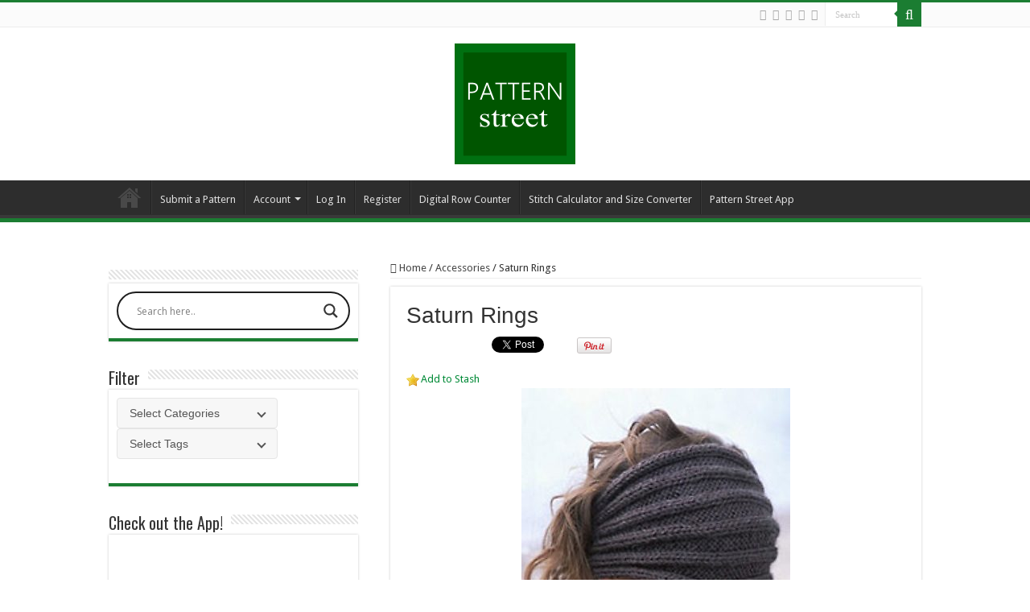

--- FILE ---
content_type: text/html; charset=UTF-8
request_url: https://www.patternstreet.com/knitting/saturn-rings-headband/
body_size: 19140
content:
<!DOCTYPE html>
<html lang="en" prefix="og: http://ogp.me/ns#">
<head>
<meta charset="UTF-8" />
<link rel="pingback" href="https://www.patternstreet.com/xmlrpc.php" />
<meta property="og:title" content="Saturn Rings - Pattern Street"/>
<meta property="og:type" content="article"/>
<meta property="og:description" content="The "Saturn Rings Headband", also known as the "Ski Bunny Headband", by DROPS Design is a quick, fun"/>
<meta property="og:url" content="https://www.patternstreet.com/knitting/saturn-rings-headband/"/>
<meta property="og:site_name" content="Pattern Street"/>
<meta property="og:image" content="https://www.patternstreet.com/wp-content/uploads/2020/12/86-10-Headband-in-Alaska.jpg" />
<meta name='robots' content='index, follow, max-image-preview:large, max-snippet:-1, max-video-preview:-1' />
	<style>img:is([sizes="auto" i], [sizes^="auto," i]) { contain-intrinsic-size: 3000px 1500px }</style>
	
	<!-- This site is optimized with the Yoast SEO plugin v26.5 - https://yoast.com/wordpress/plugins/seo/ -->
	<title>Saturn Rings - Pattern Street</title><link rel="preload" as="style" href="https://fonts.googleapis.com/css?family=Droid%20Sans:regular,700|Oswald:300,regular,700|Open%20Sans&display=swap" /><link rel="stylesheet" href="https://fonts.googleapis.com/css?family=Droid%20Sans:regular,700|Oswald:300,regular,700|Open%20Sans&display=swap" media="print" onload="this.media='all'" /><noscript><link rel="stylesheet" href="https://fonts.googleapis.com/css?family=Droid%20Sans:regular,700|Oswald:300,regular,700|Open%20Sans&display=swap" /></noscript>
	<meta name="description" content="The &quot;86-10 Headband in Alaska&quot;, also known as the &quot;Ski Bunny Headband&quot;, by DROPS Design is a quick, fun project that will reward you with a great headpiece." />
	<link rel="canonical" href="https://www.patternstreet.com/knitting/saturn-rings-headband/" />
	<meta property="og:locale" content="en_US" />
	<meta property="og:type" content="article" />
	<meta property="og:title" content="Saturn Rings - Pattern Street" />
	<meta property="og:description" content="The &quot;86-10 Headband in Alaska&quot;, also known as the &quot;Ski Bunny Headband&quot;, by DROPS Design is a quick, fun project that will reward you with a great headpiece." />
	<meta property="og:url" content="https://www.patternstreet.com/knitting/saturn-rings-headband/" />
	<meta property="og:site_name" content="Pattern Street" />
	<meta property="article:published_time" content="2015-01-06T18:01:10+00:00" />
	<meta property="article:modified_time" content="2020-12-28T22:05:51+00:00" />
	<meta property="og:image" content="https://www.patternstreet.com/wp-content/uploads/2020/12/86-10-Headband-in-Alaska.jpg" />
	<meta property="og:image:width" content="334" />
	<meta property="og:image:height" content="500" />
	<meta property="og:image:type" content="image/jpeg" />
	<meta name="author" content="David" />
	<meta name="twitter:card" content="summary_large_image" />
	<meta name="twitter:label1" content="Written by" />
	<meta name="twitter:data1" content="David" />
	<script type="application/ld+json" class="yoast-schema-graph">{"@context":"https://schema.org","@graph":[{"@type":"WebPage","@id":"https://www.patternstreet.com/knitting/saturn-rings-headband/","url":"https://www.patternstreet.com/knitting/saturn-rings-headband/","name":"Saturn Rings - Pattern Street","isPartOf":{"@id":"https://www.patternstreet.com/#website"},"primaryImageOfPage":{"@id":"https://www.patternstreet.com/knitting/saturn-rings-headband/#primaryimage"},"image":{"@id":"https://www.patternstreet.com/knitting/saturn-rings-headband/#primaryimage"},"thumbnailUrl":"https://www.patternstreet.com/wp-content/uploads/2020/12/86-10-Headband-in-Alaska.jpg","datePublished":"2015-01-06T18:01:10+00:00","dateModified":"2020-12-28T22:05:51+00:00","author":{"@id":"https://www.patternstreet.com/#/schema/person/cb1dd099b3b85f17f109544e22a72b0e"},"description":"The \"86-10 Headband in Alaska\", also known as the \"Ski Bunny Headband\", by DROPS Design is a quick, fun project that will reward you with a great headpiece.","breadcrumb":{"@id":"https://www.patternstreet.com/knitting/saturn-rings-headband/#breadcrumb"},"inLanguage":"en","potentialAction":[{"@type":"ReadAction","target":["https://www.patternstreet.com/knitting/saturn-rings-headband/"]}]},{"@type":"ImageObject","inLanguage":"en","@id":"https://www.patternstreet.com/knitting/saturn-rings-headband/#primaryimage","url":"https://www.patternstreet.com/wp-content/uploads/2020/12/86-10-Headband-in-Alaska.jpg","contentUrl":"https://www.patternstreet.com/wp-content/uploads/2020/12/86-10-Headband-in-Alaska.jpg","width":334,"height":500,"caption":"Saturn Rings Headband Pattern"},{"@type":"BreadcrumbList","@id":"https://www.patternstreet.com/knitting/saturn-rings-headband/#breadcrumb","itemListElement":[{"@type":"ListItem","position":1,"name":"Home","item":"https://www.patternstreet.com/"},{"@type":"ListItem","position":2,"name":"Home","item":"https://www.patternstreet.com/home/"},{"@type":"ListItem","position":3,"name":"Accessories","item":"https://www.patternstreet.com/category/accessories/"},{"@type":"ListItem","position":4,"name":"Saturn Rings"}]},{"@type":"WebSite","@id":"https://www.patternstreet.com/#website","url":"https://www.patternstreet.com/","name":"Pattern Street","description":"Craft Patterns For Crafty People","potentialAction":[{"@type":"SearchAction","target":{"@type":"EntryPoint","urlTemplate":"https://www.patternstreet.com/?s={search_term_string}"},"query-input":{"@type":"PropertyValueSpecification","valueRequired":true,"valueName":"search_term_string"}}],"inLanguage":"en"},{"@type":"Person","@id":"https://www.patternstreet.com/#/schema/person/cb1dd099b3b85f17f109544e22a72b0e","name":"David","image":{"@type":"ImageObject","inLanguage":"en","@id":"https://www.patternstreet.com/#/schema/person/image/","url":"https://secure.gravatar.com/avatar/6087e019eea5b0cd8bc7241d34ec408be330c3387ef1f7b4b55eb81cc4888e23?s=96&d=mm&r=g","contentUrl":"https://secure.gravatar.com/avatar/6087e019eea5b0cd8bc7241d34ec408be330c3387ef1f7b4b55eb81cc4888e23?s=96&d=mm&r=g","caption":"David"},"description":"Pattern Street contributor and staff member.","url":"https://www.patternstreet.com/author/david/"}]}</script>
	<!-- / Yoast SEO plugin. -->


<link rel='dns-prefetch' href='//www.googletagmanager.com' />
<link rel='dns-prefetch' href='//fonts.googleapis.com' />
<link rel='dns-prefetch' href='//pagead2.googlesyndication.com' />
<link href='http://fonts.googleapis.com' rel='preconnect' />
<link href='//fonts.gstatic.com' crossorigin='' rel='preconnect' />
<link rel="alternate" type="application/rss+xml" title="Pattern Street &raquo; Feed" href="https://www.patternstreet.com/feed/" />
<link rel="alternate" type="application/rss+xml" title="Pattern Street &raquo; Comments Feed" href="https://www.patternstreet.com/comments/feed/" />
<link rel="alternate" type="application/rss+xml" title="Pattern Street &raquo; Saturn Rings Comments Feed" href="https://www.patternstreet.com/knitting/saturn-rings-headband/feed/" />
<link rel='stylesheet' id='wpfp-css' href='https://www.patternstreet.com/wp-content/plugins/wp-favorite-posts/wpfp.css' type='text/css' />
<link rel='stylesheet' id='formidable-css' href='https://www.patternstreet.com/wp-content/uploads/hummingbird-assets/70785880b5ef37febec58b9efc831a01.css' type='text/css' media='all' />
<link rel='stylesheet' id='wp-block-library-css' href='https://www.patternstreet.com/wp-includes/css/dist/block-library/style.min.css' type='text/css' media='all' />
<style id='classic-theme-styles-inline-css' type='text/css'>
/*! This file is auto-generated */
.wp-block-button__link{color:#fff;background-color:#32373c;border-radius:9999px;box-shadow:none;text-decoration:none;padding:calc(.667em + 2px) calc(1.333em + 2px);font-size:1.125em}.wp-block-file__button{background:#32373c;color:#fff;text-decoration:none}
</style>
<style id='global-styles-inline-css' type='text/css'>
:root{--wp--preset--aspect-ratio--square: 1;--wp--preset--aspect-ratio--4-3: 4/3;--wp--preset--aspect-ratio--3-4: 3/4;--wp--preset--aspect-ratio--3-2: 3/2;--wp--preset--aspect-ratio--2-3: 2/3;--wp--preset--aspect-ratio--16-9: 16/9;--wp--preset--aspect-ratio--9-16: 9/16;--wp--preset--color--black: #000000;--wp--preset--color--cyan-bluish-gray: #abb8c3;--wp--preset--color--white: #ffffff;--wp--preset--color--pale-pink: #f78da7;--wp--preset--color--vivid-red: #cf2e2e;--wp--preset--color--luminous-vivid-orange: #ff6900;--wp--preset--color--luminous-vivid-amber: #fcb900;--wp--preset--color--light-green-cyan: #7bdcb5;--wp--preset--color--vivid-green-cyan: #00d084;--wp--preset--color--pale-cyan-blue: #8ed1fc;--wp--preset--color--vivid-cyan-blue: #0693e3;--wp--preset--color--vivid-purple: #9b51e0;--wp--preset--gradient--vivid-cyan-blue-to-vivid-purple: linear-gradient(135deg,rgba(6,147,227,1) 0%,rgb(155,81,224) 100%);--wp--preset--gradient--light-green-cyan-to-vivid-green-cyan: linear-gradient(135deg,rgb(122,220,180) 0%,rgb(0,208,130) 100%);--wp--preset--gradient--luminous-vivid-amber-to-luminous-vivid-orange: linear-gradient(135deg,rgba(252,185,0,1) 0%,rgba(255,105,0,1) 100%);--wp--preset--gradient--luminous-vivid-orange-to-vivid-red: linear-gradient(135deg,rgba(255,105,0,1) 0%,rgb(207,46,46) 100%);--wp--preset--gradient--very-light-gray-to-cyan-bluish-gray: linear-gradient(135deg,rgb(238,238,238) 0%,rgb(169,184,195) 100%);--wp--preset--gradient--cool-to-warm-spectrum: linear-gradient(135deg,rgb(74,234,220) 0%,rgb(151,120,209) 20%,rgb(207,42,186) 40%,rgb(238,44,130) 60%,rgb(251,105,98) 80%,rgb(254,248,76) 100%);--wp--preset--gradient--blush-light-purple: linear-gradient(135deg,rgb(255,206,236) 0%,rgb(152,150,240) 100%);--wp--preset--gradient--blush-bordeaux: linear-gradient(135deg,rgb(254,205,165) 0%,rgb(254,45,45) 50%,rgb(107,0,62) 100%);--wp--preset--gradient--luminous-dusk: linear-gradient(135deg,rgb(255,203,112) 0%,rgb(199,81,192) 50%,rgb(65,88,208) 100%);--wp--preset--gradient--pale-ocean: linear-gradient(135deg,rgb(255,245,203) 0%,rgb(182,227,212) 50%,rgb(51,167,181) 100%);--wp--preset--gradient--electric-grass: linear-gradient(135deg,rgb(202,248,128) 0%,rgb(113,206,126) 100%);--wp--preset--gradient--midnight: linear-gradient(135deg,rgb(2,3,129) 0%,rgb(40,116,252) 100%);--wp--preset--font-size--small: 13px;--wp--preset--font-size--medium: 20px;--wp--preset--font-size--large: 36px;--wp--preset--font-size--x-large: 42px;--wp--preset--spacing--20: 0.44rem;--wp--preset--spacing--30: 0.67rem;--wp--preset--spacing--40: 1rem;--wp--preset--spacing--50: 1.5rem;--wp--preset--spacing--60: 2.25rem;--wp--preset--spacing--70: 3.38rem;--wp--preset--spacing--80: 5.06rem;--wp--preset--shadow--natural: 6px 6px 9px rgba(0, 0, 0, 0.2);--wp--preset--shadow--deep: 12px 12px 50px rgba(0, 0, 0, 0.4);--wp--preset--shadow--sharp: 6px 6px 0px rgba(0, 0, 0, 0.2);--wp--preset--shadow--outlined: 6px 6px 0px -3px rgba(255, 255, 255, 1), 6px 6px rgba(0, 0, 0, 1);--wp--preset--shadow--crisp: 6px 6px 0px rgba(0, 0, 0, 1);}:where(.is-layout-flex){gap: 0.5em;}:where(.is-layout-grid){gap: 0.5em;}body .is-layout-flex{display: flex;}.is-layout-flex{flex-wrap: wrap;align-items: center;}.is-layout-flex > :is(*, div){margin: 0;}body .is-layout-grid{display: grid;}.is-layout-grid > :is(*, div){margin: 0;}:where(.wp-block-columns.is-layout-flex){gap: 2em;}:where(.wp-block-columns.is-layout-grid){gap: 2em;}:where(.wp-block-post-template.is-layout-flex){gap: 1.25em;}:where(.wp-block-post-template.is-layout-grid){gap: 1.25em;}.has-black-color{color: var(--wp--preset--color--black) !important;}.has-cyan-bluish-gray-color{color: var(--wp--preset--color--cyan-bluish-gray) !important;}.has-white-color{color: var(--wp--preset--color--white) !important;}.has-pale-pink-color{color: var(--wp--preset--color--pale-pink) !important;}.has-vivid-red-color{color: var(--wp--preset--color--vivid-red) !important;}.has-luminous-vivid-orange-color{color: var(--wp--preset--color--luminous-vivid-orange) !important;}.has-luminous-vivid-amber-color{color: var(--wp--preset--color--luminous-vivid-amber) !important;}.has-light-green-cyan-color{color: var(--wp--preset--color--light-green-cyan) !important;}.has-vivid-green-cyan-color{color: var(--wp--preset--color--vivid-green-cyan) !important;}.has-pale-cyan-blue-color{color: var(--wp--preset--color--pale-cyan-blue) !important;}.has-vivid-cyan-blue-color{color: var(--wp--preset--color--vivid-cyan-blue) !important;}.has-vivid-purple-color{color: var(--wp--preset--color--vivid-purple) !important;}.has-black-background-color{background-color: var(--wp--preset--color--black) !important;}.has-cyan-bluish-gray-background-color{background-color: var(--wp--preset--color--cyan-bluish-gray) !important;}.has-white-background-color{background-color: var(--wp--preset--color--white) !important;}.has-pale-pink-background-color{background-color: var(--wp--preset--color--pale-pink) !important;}.has-vivid-red-background-color{background-color: var(--wp--preset--color--vivid-red) !important;}.has-luminous-vivid-orange-background-color{background-color: var(--wp--preset--color--luminous-vivid-orange) !important;}.has-luminous-vivid-amber-background-color{background-color: var(--wp--preset--color--luminous-vivid-amber) !important;}.has-light-green-cyan-background-color{background-color: var(--wp--preset--color--light-green-cyan) !important;}.has-vivid-green-cyan-background-color{background-color: var(--wp--preset--color--vivid-green-cyan) !important;}.has-pale-cyan-blue-background-color{background-color: var(--wp--preset--color--pale-cyan-blue) !important;}.has-vivid-cyan-blue-background-color{background-color: var(--wp--preset--color--vivid-cyan-blue) !important;}.has-vivid-purple-background-color{background-color: var(--wp--preset--color--vivid-purple) !important;}.has-black-border-color{border-color: var(--wp--preset--color--black) !important;}.has-cyan-bluish-gray-border-color{border-color: var(--wp--preset--color--cyan-bluish-gray) !important;}.has-white-border-color{border-color: var(--wp--preset--color--white) !important;}.has-pale-pink-border-color{border-color: var(--wp--preset--color--pale-pink) !important;}.has-vivid-red-border-color{border-color: var(--wp--preset--color--vivid-red) !important;}.has-luminous-vivid-orange-border-color{border-color: var(--wp--preset--color--luminous-vivid-orange) !important;}.has-luminous-vivid-amber-border-color{border-color: var(--wp--preset--color--luminous-vivid-amber) !important;}.has-light-green-cyan-border-color{border-color: var(--wp--preset--color--light-green-cyan) !important;}.has-vivid-green-cyan-border-color{border-color: var(--wp--preset--color--vivid-green-cyan) !important;}.has-pale-cyan-blue-border-color{border-color: var(--wp--preset--color--pale-cyan-blue) !important;}.has-vivid-cyan-blue-border-color{border-color: var(--wp--preset--color--vivid-cyan-blue) !important;}.has-vivid-purple-border-color{border-color: var(--wp--preset--color--vivid-purple) !important;}.has-vivid-cyan-blue-to-vivid-purple-gradient-background{background: var(--wp--preset--gradient--vivid-cyan-blue-to-vivid-purple) !important;}.has-light-green-cyan-to-vivid-green-cyan-gradient-background{background: var(--wp--preset--gradient--light-green-cyan-to-vivid-green-cyan) !important;}.has-luminous-vivid-amber-to-luminous-vivid-orange-gradient-background{background: var(--wp--preset--gradient--luminous-vivid-amber-to-luminous-vivid-orange) !important;}.has-luminous-vivid-orange-to-vivid-red-gradient-background{background: var(--wp--preset--gradient--luminous-vivid-orange-to-vivid-red) !important;}.has-very-light-gray-to-cyan-bluish-gray-gradient-background{background: var(--wp--preset--gradient--very-light-gray-to-cyan-bluish-gray) !important;}.has-cool-to-warm-spectrum-gradient-background{background: var(--wp--preset--gradient--cool-to-warm-spectrum) !important;}.has-blush-light-purple-gradient-background{background: var(--wp--preset--gradient--blush-light-purple) !important;}.has-blush-bordeaux-gradient-background{background: var(--wp--preset--gradient--blush-bordeaux) !important;}.has-luminous-dusk-gradient-background{background: var(--wp--preset--gradient--luminous-dusk) !important;}.has-pale-ocean-gradient-background{background: var(--wp--preset--gradient--pale-ocean) !important;}.has-electric-grass-gradient-background{background: var(--wp--preset--gradient--electric-grass) !important;}.has-midnight-gradient-background{background: var(--wp--preset--gradient--midnight) !important;}.has-small-font-size{font-size: var(--wp--preset--font-size--small) !important;}.has-medium-font-size{font-size: var(--wp--preset--font-size--medium) !important;}.has-large-font-size{font-size: var(--wp--preset--font-size--large) !important;}.has-x-large-font-size{font-size: var(--wp--preset--font-size--x-large) !important;}
:where(.wp-block-post-template.is-layout-flex){gap: 1.25em;}:where(.wp-block-post-template.is-layout-grid){gap: 1.25em;}
:where(.wp-block-columns.is-layout-flex){gap: 2em;}:where(.wp-block-columns.is-layout-grid){gap: 2em;}
:root :where(.wp-block-pullquote){font-size: 1.5em;line-height: 1.6;}
</style>
<link rel='stylesheet' id='wphb-1-css' href='https://www.patternstreet.com/wp-content/uploads/hummingbird-assets/8571f1aea507ac7303cee31c3d424cd5.css' type='text/css' media='all' />


<link rel='stylesheet' id='wphb-2-css' href='https://www.patternstreet.com/wp-content/uploads/hummingbird-assets/0187247a60f94194096ce8c327c4f1cb.css' type='text/css' media='all' />
<style id='wphb-2-inline-css' type='text/css'>

					div[id*='ajaxsearchlitesettings'].searchsettings .asl_option_inner label {
						font-size: 0px !important;
						color: rgba(0, 0, 0, 0);
					}
					div[id*='ajaxsearchlitesettings'].searchsettings .asl_option_inner label:after {
						font-size: 11px !important;
						position: absolute;
						top: 0;
						left: 0;
						z-index: 1;
					}
					.asl_w_container {
						width: 100%;
						margin: 0px 0px 0px 0px;
						min-width: 200px;
					}
					div[id*='ajaxsearchlite'].asl_m {
						width: 100%;
					}
					div[id*='ajaxsearchliteres'].wpdreams_asl_results div.resdrg span.highlighted {
						font-weight: bold;
						color: rgba(217, 49, 43, 1);
						background-color: rgba(238, 238, 238, 1);
					}
					div[id*='ajaxsearchliteres'].wpdreams_asl_results .results img.asl_image {
						width: 70px;
						height: 70px;
						object-fit: cover;
					}
					div[id*='ajaxsearchlite'].asl_r .results {
						max-height: none;
					}
					div[id*='ajaxsearchlite'].asl_r {
						position: absolute;
					}
				
						div.asl_r.asl_w.vertical .results .item::after {
							display: block;
							position: absolute;
							bottom: 0;
							content: '';
							height: 1px;
							width: 100%;
							background: #D8D8D8;
						}
						div.asl_r.asl_w.vertical .results .item.asl_last_item::after {
							display: none;
						}
					
</style>
<script type="text/javascript" src="https://www.patternstreet.com/wp-includes/js/jquery/jquery.min.js" id="jquery-core-js"></script>
<script type="text/javascript" src="https://www.patternstreet.com/wp-includes/js/jquery/jquery-migrate.min.js" id="jquery-migrate-js"></script>
<script type="text/javascript" src="https://www.patternstreet.com/wp-content/plugins/taqyeem/js/tie.js" id="taqyeem-main-js"></script>

<!-- Google tag (gtag.js) snippet added by Site Kit -->
<!-- Google Analytics snippet added by Site Kit -->
<script type="text/javascript" src="https://www.googletagmanager.com/gtag/js?id=GT-W6KS2B9" id="google_gtagjs-js" async></script>
<script type="text/javascript" id="google_gtagjs-js-after">
/* <![CDATA[ */
window.dataLayer = window.dataLayer || [];function gtag(){dataLayer.push(arguments);}
gtag("set","linker",{"domains":["www.patternstreet.com"]});
gtag("js", new Date());
gtag("set", "developer_id.dZTNiMT", true);
gtag("config", "GT-W6KS2B9");
 window._googlesitekit = window._googlesitekit || {}; window._googlesitekit.throttledEvents = []; window._googlesitekit.gtagEvent = (name, data) => { var key = JSON.stringify( { name, data } ); if ( !! window._googlesitekit.throttledEvents[ key ] ) { return; } window._googlesitekit.throttledEvents[ key ] = true; setTimeout( () => { delete window._googlesitekit.throttledEvents[ key ]; }, 5 ); gtag( "event", name, { ...data, event_source: "site-kit" } ); }; 
/* ]]> */
</script>
<script type="text/javascript" src="https://www.patternstreet.com/wp-content/plugins/ultimate-member/assets/js/um-gdpr.min.js" id="um-gdpr-js"></script>
<script type="text/javascript" src="https://www.patternstreet.com/wp-content/plugins/wp-favorite-posts/script.js" id="wp-favorite-posts-js"></script>
<link rel="https://api.w.org/" href="https://www.patternstreet.com/wp-json/" /><link rel="alternate" title="JSON" type="application/json" href="https://www.patternstreet.com/wp-json/wp/v2/posts/952" /><link rel="EditURI" type="application/rsd+xml" title="RSD" href="https://www.patternstreet.com/xmlrpc.php?rsd" />
<link rel='shortlink' href='https://www.patternstreet.com/?p=952' />
<link rel="alternate" title="oEmbed (JSON)" type="application/json+oembed" href="https://www.patternstreet.com/wp-json/oembed/1.0/embed?url=https%3A%2F%2Fwww.patternstreet.com%2Fknitting%2Fsaturn-rings-headband%2F" />
<link rel="alternate" title="oEmbed (XML)" type="text/xml+oembed" href="https://www.patternstreet.com/wp-json/oembed/1.0/embed?url=https%3A%2F%2Fwww.patternstreet.com%2Fknitting%2Fsaturn-rings-headband%2F&#038;format=xml" />
<meta name="generator" content="Site Kit by Google 1.167.0" /><script type='text/javascript'>
/* <![CDATA[ */
var taqyeem = {"ajaxurl":"https://www.patternstreet.com/wp-admin/admin-ajax.php" , "your_rating":"Your Rating:"};
/* ]]> */
</script>

<style type="text/css" media="screen">

</style>
<link rel="shortcut icon" href="http://www.patternstreet.com/wp-content/uploads/2014/08/PS-Fav-100x100.png" title="Favicon" />
<!--[if IE]>
<script type="text/javascript">jQuery(document).ready(function (){ jQuery(".menu-item").has("ul").children("a").attr("aria-haspopup", "true");});</script>
<![endif]-->
<!--[if lt IE 9]>
<script src="https://www.patternstreet.com/wp-content/themes/sahifa/js/html5.js"></script>
<script src="https://www.patternstreet.com/wp-content/themes/sahifa/js/selectivizr-min.js"></script>
<![endif]-->
<!--[if IE 9]>
<link rel="stylesheet" type="text/css" media="all" href="https://www.patternstreet.com/wp-content/themes/sahifa/css/ie9.css" />
<![endif]-->
<!--[if IE 8]>
<link rel="stylesheet" type="text/css" media="all" href="https://www.patternstreet.com/wp-content/themes/sahifa/css/ie8.css" />
<![endif]-->
<!--[if IE 7]>
<link rel="stylesheet" type="text/css" media="all" href="https://www.patternstreet.com/wp-content/themes/sahifa/css/ie7.css" />
<![endif]-->

<meta http-equiv="X-UA-Compatible" content="IE=edge,chrome=1" />
<meta name="viewport" content="width=device-width, initial-scale=1.0" />

<script async src="https://pagead2.googlesyndication.com/pagead/js/adsbygoogle.js?client=ca-pub-7488734460409612"
     crossorigin="anonymous"></script>

<script src="https://www.dwin2.com/pub.2041743.min.js"></script>

<head>
  <script src="https://www.google.com/recaptcha/enterprise.js?render=6LdATsArAAAAAAfsHVvvj0TfCxYpONkVff1HIUzf"></script>
  <!-- Your code -->
</head>


<style type="text/css" media="screen">

body{
	font-family: 'Droid Sans';
}
.logo h1 a, .logo h2 a{
	font-family: 'Oswald';
}
.widget-top h4, .widget-top h4 a{
	font-family: 'Oswald';
}
#main-nav,
.cat-box-content,
#sidebar .widget-container,
.post-listing,
#commentform {
	border-bottom-color: #1b7d32;
}

.search-block .search-button,
#topcontrol,
#main-nav ul li.current-menu-item a,
#main-nav ul li.current-menu-item a:hover,
#main-nav ul li.current_page_parent a,
#main-nav ul li.current_page_parent a:hover,
#main-nav ul li.current-menu-parent a,
#main-nav ul li.current-menu-parent a:hover,
#main-nav ul li.current-page-ancestor a,
#main-nav ul li.current-page-ancestor a:hover,
.pagination span.current,
.share-post span.share-text,
.flex-control-paging li a.flex-active,
.ei-slider-thumbs li.ei-slider-element,
.review-percentage .review-item span span,
.review-final-score,
.button,
a.button,
a.more-link,
#main-content input[type="submit"],
.form-submit #submit,
#login-form .login-button,
.widget-feedburner .feedburner-subscribe,
input[type="submit"],
#buddypress button,
#buddypress a.button,
#buddypress input[type=submit],
#buddypress input[type=reset],
#buddypress ul.button-nav li a,
#buddypress div.generic-button a,
#buddypress .comment-reply-link,
#buddypress div.item-list-tabs ul li a span,
#buddypress div.item-list-tabs ul li.selected a,
#buddypress div.item-list-tabs ul li.current a,
#buddypress #members-directory-form div.item-list-tabs ul li.selected span,
#members-list-options a.selected,
#groups-list-options a.selected,
body.dark-skin #buddypress div.item-list-tabs ul li a span,
body.dark-skin #buddypress div.item-list-tabs ul li.selected a,
body.dark-skin #buddypress div.item-list-tabs ul li.current a,
body.dark-skin #members-list-options a.selected,
body.dark-skin #groups-list-options a.selected,
.search-block-large .search-button,
#featured-posts .flex-next:hover,
#featured-posts .flex-prev:hover,
a.tie-cart span.shooping-count,
.woocommerce span.onsale,
.woocommerce-page span.onsale ,
.woocommerce .widget_price_filter .ui-slider .ui-slider-handle,
.woocommerce-page .widget_price_filter .ui-slider .ui-slider-handle,
#check-also-close,
a.post-slideshow-next,
a.post-slideshow-prev,
.widget_price_filter .ui-slider .ui-slider-handle,
.quantity .minus:hover,
.quantity .plus:hover,
.mejs-container .mejs-controls .mejs-time-rail .mejs-time-current,
#reading-position-indicator  {
	background-color:#1b7d32;
}

::-webkit-scrollbar-thumb{
	background-color:#1b7d32 !important;
}

#theme-footer,
#theme-header,
.top-nav ul li.current-menu-item:before,
#main-nav .menu-sub-content ,
#main-nav ul ul,
#check-also-box {
	border-top-color: #1b7d32;
}

.search-block:after {
	border-right-color:#1b7d32;
}

body.rtl .search-block:after {
	border-left-color:#1b7d32;
}

#main-nav ul > li.menu-item-has-children:hover > a:after,
#main-nav ul > li.mega-menu:hover > a:after {
	border-color:transparent transparent #1b7d32;
}

.widget.timeline-posts li a:hover,
.widget.timeline-posts li a:hover span.tie-date {
	color: #1b7d32;
}

.widget.timeline-posts li a:hover span.tie-date:before {
	background: #1b7d32;
	border-color: #1b7d32;
}

#order_review,
#order_review_heading {
	border-color: #1b7d32;
}


a:hover {
	color: #008a37;
}
		
body.single .post .entry a, body.page .post .entry a {
	color: #008a37;
}
		
body.single .post .entry a:hover, body.page .post .entry a:hover {
	color: #808080;
}
		
</style>

		<script type="text/javascript">
			/* <![CDATA[ */
				var sf_position = '0';
				var sf_templates = "<a href=\"{search_url_escaped}\">View All Results<\/a>";
				var sf_input = '.search-live';
				jQuery(document).ready(function(){
					jQuery(sf_input).ajaxyLiveSearch({"expand":false,"searchUrl":"https:\/\/www.patternstreet.com\/?s=%s","text":"Search","delay":500,"iwidth":180,"width":315,"ajaxUrl":"https:\/\/www.patternstreet.com\/wp-admin\/admin-ajax.php","rtl":0});
					jQuery(".live-search_ajaxy-selective-input").keyup(function() {
						var width = jQuery(this).val().length * 8;
						if(width < 50) {
							width = 50;
						}
						jQuery(this).width(width);
					});
					jQuery(".live-search_ajaxy-selective-search").click(function() {
						jQuery(this).find(".live-search_ajaxy-selective-input").focus();
					});
					jQuery(".live-search_ajaxy-selective-close").click(function() {
						jQuery(this).parent().remove();
					});
				});
			/* ]]> */
		</script>
		
<!-- Google AdSense meta tags added by Site Kit -->
<meta name="google-adsense-platform-account" content="ca-host-pub-2644536267352236">
<meta name="google-adsense-platform-domain" content="sitekit.withgoogle.com">
<!-- End Google AdSense meta tags added by Site Kit -->
				<link rel="preconnect" href="https://fonts.gstatic.com" crossorigin />
				
								
				
<!-- Google AdSense snippet added by Site Kit -->
<script type="text/javascript" async="async" src="https://pagead2.googlesyndication.com/pagead/js/adsbygoogle.js?client=ca-pub-7488734460409612&amp;host=ca-host-pub-2644536267352236" crossorigin="anonymous"></script>

<!-- End Google AdSense snippet added by Site Kit -->
<link rel="icon" href="https://www.patternstreet.com/wp-content/uploads/2020/12/cropped-PS-Fav-100x100-1-32x32.png" sizes="32x32" />
<link rel="icon" href="https://www.patternstreet.com/wp-content/uploads/2020/12/cropped-PS-Fav-100x100-1-192x192.png" sizes="192x192" />
<link rel="apple-touch-icon" href="https://www.patternstreet.com/wp-content/uploads/2020/12/cropped-PS-Fav-100x100-1-180x180.png" />
<meta name="msapplication-TileImage" content="https://www.patternstreet.com/wp-content/uploads/2020/12/cropped-PS-Fav-100x100-1-270x270.png" />
</head>
<body id="top" class="wp-singular post-template-default single single-post postid-952 single-format-standard wp-theme-sahifa lazy-enabled">

<div class="wrapper-outer">

	<div class="background-cover"></div>

	<aside id="slide-out">

			<div class="search-mobile">
			<form method="get" id="searchform-mobile" action="https://www.patternstreet.com/">
				<button class="search-button" type="submit" value="Search"><i class="fa fa-search"></i></button>
				<input type="text" id="s-mobile" name="s" title="Search" value="Search" onfocus="if (this.value == 'Search') {this.value = '';}" onblur="if (this.value == '') {this.value = 'Search';}"  />
			</form>
		</div><!-- .search-mobile /-->
	
			<div class="social-icons">
		<a class="ttip-none" title="Rss" href="http://feeds.feedburner.com/PatternStreet" target="_blank"><i class="fa fa-rss"></i></a><a class="ttip-none" title="Facebook" href="http://www.facebook.com/PatternStreet" target="_blank"><i class="fa fa-facebook"></i></a><a class="ttip-none" title="Twitter" href="http://twitter.com/Patternst" target="_blank"><i class="fa fa-twitter"></i></a><a class="ttip-none" title="Pinterest" href="http://www.pinterest.com/PatternStreet/" target="_blank"><i class="fa fa-pinterest"></i></a><a class="ttip-none" title="instagram" href="http://instagram.com/patternstreet" target="_blank"><i class="fa fa-instagram"></i></a>
			</div>

	
		<div id="mobile-menu" ></div>
	</aside><!-- #slide-out /-->

		<div id="wrapper" class="wide-layout">
		<div class="inner-wrapper">

		<header id="theme-header" class="theme-header center-logo">
						<div id="top-nav" class="top-nav">
				<div class="container">

			
				
						<div class="search-block">
						<form method="get" id="searchform-header" action="https://www.patternstreet.com/">
							<button class="search-button" type="submit" value="Search"><i class="fa fa-search"></i></button>
							<input class="search-live" type="text" id="s-header" name="s" title="Search" value="Search" onfocus="if (this.value == 'Search') {this.value = '';}" onblur="if (this.value == '') {this.value = 'Search';}"  />
						</form>
					</div><!-- .search-block /-->
			<div class="social-icons">
		<a class="ttip-none" title="Rss" href="http://feeds.feedburner.com/PatternStreet" target="_blank"><i class="fa fa-rss"></i></a><a class="ttip-none" title="Facebook" href="http://www.facebook.com/PatternStreet" target="_blank"><i class="fa fa-facebook"></i></a><a class="ttip-none" title="Twitter" href="http://twitter.com/Patternst" target="_blank"><i class="fa fa-twitter"></i></a><a class="ttip-none" title="Pinterest" href="http://www.pinterest.com/PatternStreet/" target="_blank"><i class="fa fa-pinterest"></i></a><a class="ttip-none" title="instagram" href="http://instagram.com/patternstreet" target="_blank"><i class="fa fa-instagram"></i></a>
			</div>

	
	
				</div><!-- .container /-->
			</div><!-- .top-menu /-->
			
		<div class="header-content">

					<a id="slide-out-open" class="slide-out-open" href="#"><span></span></a>
		
			<div class="logo">
			<h2>								<a title="Pattern Street" href="https://www.patternstreet.com/">
					<img src="https://www.patternstreet.com/wp-content/uploads/2025/09/PS-logo-150x150-1.png" alt="Pattern Street"  /><strong>Pattern Street Craft Patterns For Crafty People</strong>
				</a>
			</h2>			</div><!-- .logo /-->
						<div class="clear"></div>

		</div>
													<nav id="main-nav">
				<div class="container">

				
					<div class="main-menu"><ul id="menu-main-menu" class="menu"><li id="menu-item-122" class="menu-item menu-item-type-custom menu-item-object-custom menu-item-home menu-item-122"><a href="http://www.patternstreet.com/">Home</a></li>
<li id="menu-item-346" class="menu-item menu-item-type-post_type menu-item-object-page menu-item-346"><a href="https://www.patternstreet.com/submit-pattern/">Submit a Pattern</a></li>
<li id="menu-item-360" class="menu-item menu-item-type-custom menu-item-object-custom menu-item-has-children menu-item-360"><a href="#">Account</a>
<ul class="sub-menu menu-sub-content">
	<li id="menu-item-2222" class="menu-item menu-item-type-post_type menu-item-object-page menu-item-2222"><a href="https://www.patternstreet.com/profile/">My Profile</a></li>
	<li id="menu-item-126" class="menu-item menu-item-type-post_type menu-item-object-page menu-item-126"><a href="https://www.patternstreet.com/my-stash/">My Stash</a></li>
</ul>
</li>
<li id="menu-item-2223" class="menu-item menu-item-type-post_type menu-item-object-page menu-item-2223"><a href="https://www.patternstreet.com/log-in/">Log In</a></li>
<li id="menu-item-2224" class="menu-item menu-item-type-post_type menu-item-object-page menu-item-2224"><a href="https://www.patternstreet.com/register/">Register</a></li>
<li id="menu-item-4294" class="menu-item menu-item-type-post_type menu-item-object-page menu-item-4294"><a href="https://www.patternstreet.com/digital-row-counter/">Digital Row Counter</a></li>
<li id="menu-item-4325" class="menu-item menu-item-type-post_type menu-item-object-page menu-item-4325"><a href="https://www.patternstreet.com/stitch-calculator-and-size-converter/">Stitch Calculator and Size Converter</a></li>
<li id="menu-item-4345" class="menu-item menu-item-type-custom menu-item-object-custom menu-item-4345"><a href="https://patternstreet.com/app/">Pattern Street App</a></li>
</ul></div>					
					
				</div>
			</nav><!-- .main-nav /-->
					</header><!-- #header /-->

	
	
	<div id="main-content" class="container sidebar-left">

	
	
	
	
	
	<div class="content">

		
		<nav id="crumbs"><a href="https://www.patternstreet.com/"><span class="fa fa-home" aria-hidden="true"></span> Home</a><span class="delimiter">/</span><a href="https://www.patternstreet.com/category/accessories/">Accessories</a><span class="delimiter">/</span><span class="current">Saturn Rings</span></nav><script type="application/ld+json">{"@context":"http:\/\/schema.org","@type":"BreadcrumbList","@id":"#Breadcrumb","itemListElement":[{"@type":"ListItem","position":1,"item":{"name":"Home","@id":"https:\/\/www.patternstreet.com\/"}},{"@type":"ListItem","position":2,"item":{"name":"Accessories","@id":"https:\/\/www.patternstreet.com\/category\/accessories\/"}}]}</script>
		

		
		<article class="post-listing post-952 post type-post status-publish format-standard has-post-thumbnail  category-accessories category-knitting tag-aran tag-garnstudio tag-headband tag-wool" id="the-post">
			
			<div class="post-inner">

							<h1 class="name post-title entry-title"><span itemprop="name">Saturn Rings</span></h1>

							
				<div class="entry">
					<div class="share-post">
	<span class="share-text">Share</span>

		<script>
	window.___gcfg = {lang: 'en-US'};
	(function(w, d, s) {
		function go(){
		var js, fjs = d.getElementsByTagName(s)[0], load = function(url, id) {
			if (d.getElementById(id)) {return;}
			js = d.createElement(s); js.src = url; js.id = id;
			fjs.parentNode.insertBefore(js, fjs);
		};
		load('//connect.facebook.net/en/all.js#xfbml=1', 'fbjssdk' );
		load('//platform.twitter.com/widgets.js', 			 'tweetjs' );
		}
		if (w.addEventListener) { w.addEventListener("load", go, false); }
		else if (w.attachEvent) { w.attachEvent("onload",go); }
	}(window, document, 'script'));
	</script>
	<ul class="normal-social">
			<li>
			<div class="fb-like" data-href="https://www.patternstreet.com/knitting/saturn-rings-headband/" data-send="false" data-layout="button_count" data-width="90" data-show-faces="false"></div>
		</li>
				<li><a href="https://twitter.com/share" class="twitter-share-button" data-url="https://www.patternstreet.com/knitting/saturn-rings-headband/" data-text="Saturn Rings" data-via="" data-lang="en">tweet</a></li>
				<li><su:badge layout="2" location="https://www.patternstreet.com/knitting/saturn-rings-headband/"></su:badge>
			<script type="text/javascript">
				(function() {
					var li = document.createElement('script'); li.type = 'text/javascript'; li.async = true;
					li.src = ('https:' == document.location.protocol ? 'https:' : 'http:') + '//platform.stumbleupon.com/1/widgets.js';
					var s = document.getElementsByTagName('script')[0]; s.parentNode.insertBefore(li, s);
				})();
			</script>
		</li>
				<li><script src="https://platform.linkedin.com/in.js" type="text/javascript"></script><script type="IN/Share" data-url="https://www.patternstreet.com/knitting/saturn-rings-headband/" data-counter="right"></script></li>
				<li style="width:80px;"><script type="text/javascript" src="https://assets.pinterest.com/js/pinit.js"></script><a href="http://pinterest.com/pin/create/button/?url=https://www.patternstreet.com/knitting/saturn-rings-headband/&amp;media=https://www.patternstreet.com/wp-content/uploads/2020/12/86-10-Headband-in-Alaska.jpg" class="pin-it-button" count-layout="horizontal"><img border="0" src="https://assets.pinterest.com/images/PinExt.png" title="Pin It" /></a></li>
		</ul>
		<div class="clear"></div>
</div> <!-- .share-post -->

					
					<span class='wpfp-span'><img src='https://www.patternstreet.com/wp-content/plugins/wp-favorite-posts/img/star.png' alt='Favorite' title='Favorite' class='wpfp-img' /><img src='https://www.patternstreet.com/wp-content/plugins/wp-favorite-posts/img/loading.gif' alt='Loading' title='Loading' class='wpfp-hide wpfp-img' /><a class='wpfp-link' href='?wpfpaction=add&amp;postid=952' title='Add to Stash' rel='nofollow'>Add to Stash</a></span>
<div class="wp-block-image"><figure class="aligncenter size-large"><a href="https://www.patternstreet.com/wp-content/uploads/2020/12/86-10-Headband-in-Alaska.jpg"><img fetchpriority="high" decoding="async" width="334" height="500" src="https://www.patternstreet.com/wp-content/uploads/2020/12/86-10-Headband-in-Alaska.jpg" alt="Saturn Rings Headband Pattern" class="wp-image-2066" srcset="https://www.patternstreet.com/wp-content/uploads/2020/12/86-10-Headband-in-Alaska.jpg 334w, https://www.patternstreet.com/wp-content/uploads/2020/12/86-10-Headband-in-Alaska-200x300.jpg 200w" sizes="(max-width: 334px) 100vw, 334px" /></a></figure></div>


<p>The &#8220;Saturn Rings Headband&#8221;, also known as the &#8220;Ski Bunny Headband&#8221;, by DROPS Design is a quick, fun project that will reward you with a great headpiece. This little headband will reliably keep your head warm, while keeping your hair fashionably intact.</p>


<div class="wp-block-buttons aligncenter is-layout-flex wp-block-buttons-is-layout-flex">
<div class="wp-block-button"><a class="wp-block-button__link has-background" href="https://www.garnstudio.com/pattern.php?id=208&amp;cid=19" style="background-color:#017e2f" target="_blank" rel="noreferrer noopener">FREE Pattern Here</a></div>
</div>



<h2 class="wp-block-heading">Materials</h2>


<p>1 skein of Garnstudio<a href="http://www.garnstudio.com/lang/us/yarn.php?id=22"> DROPS Alaska</a></p>
<ul>
<li>76 yards (69 meters)</li>
<li>50 grams (1.76 ounces)</li>
<li>100% Wool</li>
</ul>
<p>US #7 (4.5 mm)</p>


<h2 class="wp-block-heading">Gauge</h2>



<p>18 stitches and 23 rows = 4 inches in Stockinette stitch</p>
					
									</div><!-- .entry /-->


				<div class="share-post">
	<span class="share-text">Share</span>

		<script>
	window.___gcfg = {lang: 'en-US'};
	(function(w, d, s) {
		function go(){
		var js, fjs = d.getElementsByTagName(s)[0], load = function(url, id) {
			if (d.getElementById(id)) {return;}
			js = d.createElement(s); js.src = url; js.id = id;
			fjs.parentNode.insertBefore(js, fjs);
		};
		load('//connect.facebook.net/en/all.js#xfbml=1', 'fbjssdk' );
		load('//platform.twitter.com/widgets.js', 			 'tweetjs' );
		}
		if (w.addEventListener) { w.addEventListener("load", go, false); }
		else if (w.attachEvent) { w.attachEvent("onload",go); }
	}(window, document, 'script'));
	</script>
	<ul class="normal-social">
			<li>
			<div class="fb-like" data-href="https://www.patternstreet.com/knitting/saturn-rings-headband/" data-send="false" data-layout="button_count" data-width="90" data-show-faces="false"></div>
		</li>
				<li><a href="https://twitter.com/share" class="twitter-share-button" data-url="https://www.patternstreet.com/knitting/saturn-rings-headband/" data-text="Saturn Rings" data-via="" data-lang="en">tweet</a></li>
				<li><su:badge layout="2" location="https://www.patternstreet.com/knitting/saturn-rings-headband/"></su:badge>
			<script type="text/javascript">
				(function() {
					var li = document.createElement('script'); li.type = 'text/javascript'; li.async = true;
					li.src = ('https:' == document.location.protocol ? 'https:' : 'http:') + '//platform.stumbleupon.com/1/widgets.js';
					var s = document.getElementsByTagName('script')[0]; s.parentNode.insertBefore(li, s);
				})();
			</script>
		</li>
				<li><script src="https://platform.linkedin.com/in.js" type="text/javascript"></script><script type="IN/Share" data-url="https://www.patternstreet.com/knitting/saturn-rings-headband/" data-counter="right"></script></li>
				<li style="width:80px;"><script type="text/javascript" src="https://assets.pinterest.com/js/pinit.js"></script><a href="http://pinterest.com/pin/create/button/?url=https://www.patternstreet.com/knitting/saturn-rings-headband/&amp;media=https://www.patternstreet.com/wp-content/uploads/2020/12/86-10-Headband-in-Alaska.jpg" class="pin-it-button" count-layout="horizontal"><img border="0" src="https://assets.pinterest.com/images/PinExt.png" title="Pin It" /></a></li>
		</ul>
		<div class="clear"></div>
</div> <!-- .share-post -->
				<div class="clear"></div>
			</div><!-- .post-inner -->

			<script type="application/ld+json" class="tie-schema-graph">{"@context":"http:\/\/schema.org","@type":"Article","dateCreated":"2015-01-06T12:01:10-06:00","datePublished":"2015-01-06T12:01:10-06:00","dateModified":"2020-12-28T16:05:51-06:00","headline":"Saturn Rings","name":"Saturn Rings","keywords":"aran,Garnstudio,headband,wool","url":"https:\/\/www.patternstreet.com\/knitting\/saturn-rings-headband\/","description":"The \"Saturn Rings Headband\", also known as the \"Ski Bunny Headband\", by DROPS Design is a quick, fun project that will reward you with a great headpiece. This little headband will reliably keep your h","copyrightYear":"2015","publisher":{"@id":"#Publisher","@type":"Organization","name":"Pattern Street","logo":{"@type":"ImageObject","url":"https:\/\/www.patternstreet.com\/wp-content\/uploads\/2020\/12\/PS-logo-300x300-1.png"},"sameAs":["http:\/\/www.facebook.com\/PatternStreet","http:\/\/twitter.com\/Patternst","http:\/\/www.pinterest.com\/PatternStreet\/","http:\/\/instagram.com\/patternstreet"]},"sourceOrganization":{"@id":"#Publisher"},"copyrightHolder":{"@id":"#Publisher"},"mainEntityOfPage":{"@type":"WebPage","@id":"https:\/\/www.patternstreet.com\/knitting\/saturn-rings-headband\/","breadcrumb":{"@id":"#crumbs"}},"author":{"@type":"Person","name":"David","url":"https:\/\/www.patternstreet.com\/author\/david\/"},"articleSection":"Accessories,Knitting","articleBody":"\n\n\n\nThe \"Saturn Rings Headband\", also known as the \"Ski Bunny Headband\", by DROPS Design is a quick, fun project that will reward you with a great headpiece. This little headband will reliably keep your head warm, while keeping your hair fashionably intact.\n\n\n\nFREE Pattern Here\n\n\n\n\nMaterials\n\n\n1 skein of Garnstudio DROPS Alaska\n\n76 yards (69 meters)\n50 grams (1.76 ounces)\n100% Wool\n\nUS #7 (4.5 mm)\n\n\nGauge\n\n\n\n18 stitches and 23 rows = 4 inches in Stockinette stitch\n","image":{"@type":"ImageObject","url":"https:\/\/www.patternstreet.com\/wp-content\/uploads\/2020\/12\/86-10-Headband-in-Alaska.jpg","width":696,"height":500}}</script>
		</article><!-- .post-listing -->
		<p class="post-tag">Tags <a href="https://www.patternstreet.com/tag/aran/" rel="tag">aran</a> <a href="https://www.patternstreet.com/tag/garnstudio/" rel="tag">Garnstudio</a> <a href="https://www.patternstreet.com/tag/headband/" rel="tag">headband</a> <a href="https://www.patternstreet.com/tag/wool/" rel="tag">wool</a></p>

		<div class="e3lan e3lan-post">
			<a href="https://www.awin1.com/cread.php?awinmid=6220&amp;awinaffid=2041743&amp;clickref=Pattern+Street+Website&amp;ued=https%3A%2F%2Fwww.etsy.com%2F" title="Etsy Handmade and Vintage Gifts" target="_blank"rel="nofollow">
				<img src="https://www.patternstreet.com/wp-content/uploads/2025/12/Etsy1583_intl_affiliate_banners_general9_468x60_2.jpg" alt="Etsy Handmade and Vintage Gifts" />
			</a>
				</div>
		

				<div class="post-navigation">
			<div class="post-previous"><a href="https://www.patternstreet.com/knitting/heartfelt-rings/" rel="prev"><span>Previous</span> heartfelt rings</a></div>
			<div class="post-next"><a href="https://www.patternstreet.com/knitting/woollyphant/" rel="next"><span>Next</span> Woollyphant</a></div>
		</div><!-- .post-navigation -->
		
			<section id="related_posts">
		<div class="block-head">
			<h3>Related Articles</h3><div class="stripe-line"></div>
		</div>
		<div class="post-listing">
						<div class="related-item">
							
				<div class="post-thumbnail">
					<a href="https://www.patternstreet.com/hats/stash-busting-self-striping-spectrum-beanie-with-pom-pom/">
						<img width="310" height="165" src="https://www.patternstreet.com/wp-content/uploads/2025/11/4dd6f86b-b19b-4de3-b2ed-822f6b4cae8c-310x165.png" class="attachment-tie-medium size-tie-medium wp-post-image" alt="Self Striping Spectrum Beanie" decoding="async" />						<span class="fa overlay-icon"></span>
					</a>
				</div><!-- post-thumbnail /-->
							
				<h3><a href="https://www.patternstreet.com/hats/stash-busting-self-striping-spectrum-beanie-with-pom-pom/" rel="bookmark">Stash Busting Self Striping Spectrum Beanie with Pom Pom</a></h3>
				<p class="post-meta"><span class="tie-date"><i class="fa fa-clock-o"></i>November 27, 2025</span></p>
			</div>
						<div class="related-item">
							
				<div class="post-thumbnail">
					<a href="https://www.patternstreet.com/around-the-neck/checkerboard-lace-scarf/">
						<img width="310" height="165" src="https://www.patternstreet.com/wp-content/uploads/2014/10/checkerboard-lace-scarl-purl-soho-310x165.jpg" class="attachment-tie-medium size-tie-medium wp-post-image" alt="Checkerboard Lace Scarf" decoding="async" />						<span class="fa overlay-icon"></span>
					</a>
				</div><!-- post-thumbnail /-->
							
				<h3><a href="https://www.patternstreet.com/around-the-neck/checkerboard-lace-scarf/" rel="bookmark">Checkerboard Lace Scarf</a></h3>
				<p class="post-meta"><span class="tie-date"><i class="fa fa-clock-o"></i>November 15, 2025</span></p>
			</div>
						<div class="related-item">
							
				<div class="post-thumbnail">
					<a href="https://www.patternstreet.com/around-the-neck/gap-tastic-cowl/">
						<img width="310" height="165" src="https://www.patternstreet.com/wp-content/uploads/2014/11/Gap-tastic-Cowl-310x165.jpg" class="attachment-tie-medium size-tie-medium wp-post-image" alt="Gap-tastic Cowl" decoding="async" loading="lazy" />						<span class="fa overlay-icon"></span>
					</a>
				</div><!-- post-thumbnail /-->
							
				<h3><a href="https://www.patternstreet.com/around-the-neck/gap-tastic-cowl/" rel="bookmark">GAP-tastic Cowl</a></h3>
				<p class="post-meta"><span class="tie-date"><i class="fa fa-clock-o"></i>November 15, 2025</span></p>
			</div>
						<div class="clear"></div>
		</div>
	</section>
	
			
	<section id="check-also-box" class="post-listing check-also-right">
		<a href="#" id="check-also-close"><i class="fa fa-close"></i></a>

		<div class="block-head">
			<h3>Check Also</h3>
		</div>

				<div class="check-also-post">
						
			<div class="post-thumbnail">
				<a href="https://www.patternstreet.com/around-the-neck/monster-tooth-scarf/">
					<img width="165" height="165" src="https://www.patternstreet.com/wp-content/uploads/2020/12/Monster-Tooth-Scarf-knittingandsoon.jpg" class="attachment-tie-medium size-tie-medium wp-post-image" alt="" decoding="async" loading="lazy" srcset="https://www.patternstreet.com/wp-content/uploads/2020/12/Monster-Tooth-Scarf-knittingandsoon.jpg 1600w, https://www.patternstreet.com/wp-content/uploads/2020/12/Monster-Tooth-Scarf-knittingandsoon-300x300.jpg 300w, https://www.patternstreet.com/wp-content/uploads/2020/12/Monster-Tooth-Scarf-knittingandsoon-1024x1024.jpg 1024w, https://www.patternstreet.com/wp-content/uploads/2020/12/Monster-Tooth-Scarf-knittingandsoon-150x150.jpg 150w, https://www.patternstreet.com/wp-content/uploads/2020/12/Monster-Tooth-Scarf-knittingandsoon-768x768.jpg 768w, https://www.patternstreet.com/wp-content/uploads/2020/12/Monster-Tooth-Scarf-knittingandsoon-1536x1536.jpg 1536w, https://www.patternstreet.com/wp-content/uploads/2020/12/Monster-Tooth-Scarf-knittingandsoon-500x500.jpg 500w, https://www.patternstreet.com/wp-content/uploads/2020/12/Monster-Tooth-Scarf-knittingandsoon-400x400.jpg 400w, https://www.patternstreet.com/wp-content/uploads/2020/12/Monster-Tooth-Scarf-knittingandsoon-1300x1300.jpg 1300w" sizes="auto, (max-width: 165px) 100vw, 165px" />					<span class="fa overlay-icon"></span>
				</a>
			</div><!-- post-thumbnail /-->
						
			<h2 class="post-title"><a href="https://www.patternstreet.com/around-the-neck/monster-tooth-scarf/" rel="bookmark">Monster Tooth Scarf</a></h2>
			<p>Add to Stash The Monster Tooth Scarf by Knitting and so on is a&nbsp;nice wide &hellip;</p>
		</div>
			</section>
			
			
	
		
				
<div id="comments">


<div class="clear"></div>
	<div id="respond" class="comment-respond">
		<h3 id="reply-title" class="comment-reply-title">Leave a Reply <small><a rel="nofollow" id="cancel-comment-reply-link" href="/knitting/saturn-rings-headband/#respond" style="display:none;">Cancel reply</a></small></h3><p class="must-log-in">You must be <a href="https://www.patternstreet.com/wp-login.php?redirect_to=https%3A%2F%2Fwww.patternstreet.com%2Fknitting%2Fsaturn-rings-headband%2F">logged in</a> to post a comment.</p>	</div><!-- #respond -->
	

</div><!-- #comments -->

	</div><!-- .content -->
<aside id="sidebar">
	<div class="theiaStickySidebar">
<div id="custom_html-2" class="widget_text widget widget_custom_html"><div class="widget-top"><h4> </h4><div class="stripe-line"></div></div>
						<div class="widget-container"><div class="textwidget custom-html-widget"><div class="asl_w_container asl_w_container_1" data-id="1" data-instance="1">
	<div id='ajaxsearchlite1'
		data-id="1"
		data-instance="1"
		class="asl_w asl_m asl_m_1 asl_m_1_1">
		<div class="probox">

	
	<div class='prosettings' style='display:none;' data-opened=0>
				<div class='innericon'>
			<svg version="1.1" xmlns="http://www.w3.org/2000/svg" xmlns:xlink="http://www.w3.org/1999/xlink" x="0px" y="0px" width="22" height="22" viewBox="0 0 512 512" enable-background="new 0 0 512 512" xml:space="preserve">
					<polygon transform = "rotate(90 256 256)" points="142.332,104.886 197.48,50 402.5,256 197.48,462 142.332,407.113 292.727,256 "/>
				</svg>
		</div>
	</div>

	
	
	<div class='proinput'>
		<form role="search" action='#' autocomplete="off"
				aria-label="Search form">
			<input aria-label="Search input"
					type='search' class='orig'
					tabindex="0"
					name='phrase'
					placeholder='Search here..'
					value=''
					autocomplete="off"/>
			<input aria-label="Search autocomplete"
					type='text'
					class='autocomplete'
					tabindex="-1"
					name='phrase'
					value=''
					autocomplete="off" disabled/>
			<input type='submit' value="Start search" style='width:0; height: 0; visibility: hidden;'>
		</form>
	</div>

	
	
	<button class='promagnifier' tabindex="0" aria-label="Search magnifier">
				<span class='innericon' style="display:block;">
			<svg version="1.1" xmlns="http://www.w3.org/2000/svg" xmlns:xlink="http://www.w3.org/1999/xlink" x="0px" y="0px" width="22" height="22" viewBox="0 0 512 512" enable-background="new 0 0 512 512" xml:space="preserve">
					<path d="M460.355,421.59L353.844,315.078c20.041-27.553,31.885-61.437,31.885-98.037
						C385.729,124.934,310.793,50,218.686,50C126.58,50,51.645,124.934,51.645,217.041c0,92.106,74.936,167.041,167.041,167.041
						c34.912,0,67.352-10.773,94.184-29.158L419.945,462L460.355,421.59z M100.631,217.041c0-65.096,52.959-118.056,118.055-118.056
						c65.098,0,118.057,52.959,118.057,118.056c0,65.096-52.959,118.056-118.057,118.056C153.59,335.097,100.631,282.137,100.631,217.041
						z"/>
				</svg>
		</span>
	</button>

	
	
	<div class='proloading'>

		<div class="asl_loader"><div class="asl_loader-inner asl_simple-circle"></div></div>

			</div>

			<div class='proclose'>
			<svg version="1.1" xmlns="http://www.w3.org/2000/svg" xmlns:xlink="http://www.w3.org/1999/xlink" x="0px"
				y="0px"
				width="12" height="12" viewBox="0 0 512 512" enable-background="new 0 0 512 512"
				xml:space="preserve">
				<polygon points="438.393,374.595 319.757,255.977 438.378,137.348 374.595,73.607 255.995,192.225 137.375,73.622 73.607,137.352 192.246,255.983 73.622,374.625 137.352,438.393 256.002,319.734 374.652,438.378 "/>
			</svg>
		</div>
	
	
</div>	</div>
	<div class='asl_data_container' style="display:none !important;">
		<div class="asl_init_data wpdreams_asl_data_ct"
	style="display:none !important;"
	id="asl_init_id_1"
	data-asl-id="1"
	data-asl-instance="1"
	data-settings="{&quot;homeurl&quot;:&quot;https:\/\/www.patternstreet.com\/&quot;,&quot;resultstype&quot;:&quot;vertical&quot;,&quot;resultsposition&quot;:&quot;hover&quot;,&quot;itemscount&quot;:4,&quot;charcount&quot;:0,&quot;highlight&quot;:false,&quot;highlightWholewords&quot;:true,&quot;singleHighlight&quot;:false,&quot;scrollToResults&quot;:{&quot;enabled&quot;:false,&quot;offset&quot;:0},&quot;resultareaclickable&quot;:1,&quot;autocomplete&quot;:{&quot;enabled&quot;:true,&quot;lang&quot;:&quot;en&quot;,&quot;trigger_charcount&quot;:0},&quot;mobile&quot;:{&quot;menu_selector&quot;:&quot;#menu-toggle, .menu-toggle&quot;},&quot;trigger&quot;:{&quot;click&quot;:&quot;results_page&quot;,&quot;click_location&quot;:&quot;same&quot;,&quot;update_href&quot;:false,&quot;return&quot;:&quot;results_page&quot;,&quot;return_location&quot;:&quot;same&quot;,&quot;facet&quot;:true,&quot;type&quot;:true,&quot;redirect_url&quot;:&quot;?s={phrase}&quot;,&quot;delay&quot;:300},&quot;animations&quot;:{&quot;pc&quot;:{&quot;settings&quot;:{&quot;anim&quot;:&quot;fadedrop&quot;,&quot;dur&quot;:300},&quot;results&quot;:{&quot;anim&quot;:&quot;fadedrop&quot;,&quot;dur&quot;:300},&quot;items&quot;:&quot;voidanim&quot;},&quot;mob&quot;:{&quot;settings&quot;:{&quot;anim&quot;:&quot;fadedrop&quot;,&quot;dur&quot;:300},&quot;results&quot;:{&quot;anim&quot;:&quot;fadedrop&quot;,&quot;dur&quot;:300},&quot;items&quot;:&quot;voidanim&quot;}},&quot;autop&quot;:{&quot;state&quot;:true,&quot;phrase&quot;:&quot;&quot;,&quot;count&quot;:&quot;1&quot;},&quot;resPage&quot;:{&quot;useAjax&quot;:false,&quot;selector&quot;:&quot;#main&quot;,&quot;trigger_type&quot;:true,&quot;trigger_facet&quot;:true,&quot;trigger_magnifier&quot;:false,&quot;trigger_return&quot;:false},&quot;resultsSnapTo&quot;:&quot;left&quot;,&quot;results&quot;:{&quot;width&quot;:&quot;auto&quot;,&quot;width_tablet&quot;:&quot;auto&quot;,&quot;width_phone&quot;:&quot;auto&quot;},&quot;settingsimagepos&quot;:&quot;right&quot;,&quot;closeOnDocClick&quot;:true,&quot;overridewpdefault&quot;:true,&quot;override_method&quot;:&quot;get&quot;}"></div>
	<div id="asl_hidden_data">
		<svg style="position:absolute" height="0" width="0">
			<filter id="aslblur">
				<feGaussianBlur in="SourceGraphic" stdDeviation="4"/>
			</filter>
		</svg>
		<svg style="position:absolute" height="0" width="0">
			<filter id="no_aslblur"></filter>
		</svg>
	</div>
	</div>

	<div id='ajaxsearchliteres1'
	class='vertical wpdreams_asl_results asl_w asl_r asl_r_1 asl_r_1_1'>

	
	<div class="results">

		
		<div class="resdrg">
		</div>

		
	</div>

	
	
</div>

	<div id='__original__ajaxsearchlitesettings1'
		data-id="1"
		class="searchsettings wpdreams_asl_settings asl_w asl_s asl_s_1">
		<form name='options'
		aria-label="Search settings form"
		autocomplete = 'off'>

	
	
	<input type="hidden" name="filters_changed" style="display:none;" value="0">
	<input type="hidden" name="filters_initial" style="display:none;" value="1">

	<div class="asl_option_inner hiddend">
		<input type='hidden' name='qtranslate_lang' id='qtranslate_lang'
				value='0'/>
	</div>

	
	
	<fieldset class="asl_sett_scroll">
		<legend style="display: none;">Generic selectors</legend>
		<div class="asl_option" tabindex="0">
			<div class="asl_option_inner">
				<input type="checkbox" value="exact"
						aria-label="Exact matches only"
						name="asl_gen[]" />
				<div class="asl_option_checkbox"></div>
			</div>
			<div class="asl_option_label">
				Exact matches only			</div>
		</div>
		<div class="asl_option" tabindex="0">
			<div class="asl_option_inner">
				<input type="checkbox" value="title"
						aria-label="Search in title"
						name="asl_gen[]"  checked="checked"/>
				<div class="asl_option_checkbox"></div>
			</div>
			<div class="asl_option_label">
				Search in title			</div>
		</div>
		<div class="asl_option" tabindex="0">
			<div class="asl_option_inner">
				<input type="checkbox" value="content"
						aria-label="Search in content"
						name="asl_gen[]"  checked="checked"/>
				<div class="asl_option_checkbox"></div>
			</div>
			<div class="asl_option_label">
				Search in content			</div>
		</div>
		<div class="asl_option_inner hiddend">
			<input type="checkbox" value="excerpt"
					aria-label="Search in excerpt"
					name="asl_gen[]"  checked="checked"/>
			<div class="asl_option_checkbox"></div>
		</div>
	</fieldset>
	<fieldset class="asl_sett_scroll">
		<legend style="display: none;">Post Type Selectors</legend>
					<div class="asl_option" tabindex="0">
				<div class="asl_option_inner">
					<input type="checkbox" value="post"
							aria-label="post"
							name="customset[]" checked="checked"/>
					<div class="asl_option_checkbox"></div>
				</div>
				<div class="asl_option_label">
					post				</div>
			</div>
				</fieldset>
	</form>
	</div>
</div>
</div></div></div><!-- .widget /--><div id="text-html-widget-2" class="widget text-html"><div class="widget-top"><h4>Filter</h4><div class="stripe-line"></div></div>
						<div class="widget-container"><div >	<div id="spf-filter-container" class="sahifa-filter-container">
        <div class="spf-dropdown-wrapper">
            <div class="spf-dropdown">
                <button class="spf-dropdown-toggle"><span data-default-text="Select Categories">Select Categories</span><span class="spf-arrow"></span></button>
                <div class="spf-dropdown-menu"><ul><li><label><input type="checkbox" name="spf_category_filter[]" value="10"> Accessories</label></li><li><label><input type="checkbox" name="spf_category_filter[]" value="210"> Amigurumi</label></li><li><label><input type="checkbox" name="spf_category_filter[]" value="4"> Around the Neck</label></li><li><label><input type="checkbox" name="spf_category_filter[]" value="9"> Around the Torso</label></li><li><label><input type="checkbox" name="spf_category_filter[]" value="189"> Crochet</label></li><li><label><input type="checkbox" name="spf_category_filter[]" value="211"> For Babies</label></li><li><label><input type="checkbox" name="spf_category_filter[]" value="7"> For the Feet</label></li><li><label><input type="checkbox" name="spf_category_filter[]" value="8"> For the Hands</label></li><li><label><input type="checkbox" name="spf_category_filter[]" value="5"> Hats</label></li><li><label><input type="checkbox" name="spf_category_filter[]" value="3"> Knitting</label></li></ul></div>
            </div>
            <div class="spf-dropdown">
                <button class="spf-dropdown-toggle"><span data-default-text="Select Tags">Select Tags</span><span class="spf-arrow"></span></button>
                <div class="spf-dropdown-menu"><ul><li><label><input type="checkbox" name="spf_tag_filter[]" value="174"> accessories</label></li><li><label><input type="checkbox" name="spf_tag_filter[]" value="232"> acrylic</label></li><li><label><input type="checkbox" name="spf_tag_filter[]" value="123"> Alchemy: Yarns of Transformation</label></li><li><label><input type="checkbox" name="spf_tag_filter[]" value="35"> alpaca</label></li><li><label><input type="checkbox" name="spf_tag_filter[]" value="209"> amigurumi</label></li><li><label><input type="checkbox" name="spf_tag_filter[]" value="106"> animals</label></li><li><label><input type="checkbox" name="spf_tag_filter[]" value="105"> applique</label></li><li><label><input type="checkbox" name="spf_tag_filter[]" value="64"> aran</label></li><li><label><input type="checkbox" name="spf_tag_filter[]" value="163"> Artyarns</label></li><li><label><input type="checkbox" name="spf_tag_filter[]" value="70"> baby</label></li><li><label><input type="checkbox" name="spf_tag_filter[]" value="55"> baby alpaca</label></li><li><label><input type="checkbox" name="spf_tag_filter[]" value="183"> baby knits</label></li><li><label><input type="checkbox" name="spf_tag_filter[]" value="43"> bamboo</label></li><li><label><input type="checkbox" name="spf_tag_filter[]" value="186"> bangles</label></li><li><label><input type="checkbox" name="spf_tag_filter[]" value="141"> Bernat</label></li><li><label><input type="checkbox" name="spf_tag_filter[]" value="227"> Bernat Fluffee</label></li><li><label><input type="checkbox" name="spf_tag_filter[]" value="56"> Berroco</label></li><li><label><input type="checkbox" name="spf_tag_filter[]" value="96"> blanket</label></li><li><label><input type="checkbox" name="spf_tag_filter[]" value="94"> Blue Moon Fiber Arts</label></li><li><label><input type="checkbox" name="spf_tag_filter[]" value="62"> Blue Sky</label></li><li><label><input type="checkbox" name="spf_tag_filter[]" value="203"> bookmark</label></li><li><label><input type="checkbox" name="spf_tag_filter[]" value="171"> boot cuffs</label></li><li><label><input type="checkbox" name="spf_tag_filter[]" value="71"> booties</label></li><li><label><input type="checkbox" name="spf_tag_filter[]" value="150"> bowtie</label></li><li><label><input type="checkbox" name="spf_tag_filter[]" value="93"> bracelet</label></li><li><label><input type="checkbox" name="spf_tag_filter[]" value="218"> Briana K Designs</label></li><li><label><input type="checkbox" name="spf_tag_filter[]" value="63"> bulky</label></li><li><label><input type="checkbox" name="spf_tag_filter[]" value="23"> bunny</label></li><li><label><input type="checkbox" name="spf_tag_filter[]" value="39"> cables</label></li><li><label><input type="checkbox" name="spf_tag_filter[]" value="26"> cardigan</label></li><li><label><input type="checkbox" name="spf_tag_filter[]" value="116"> Caron</label></li><li><label><input type="checkbox" name="spf_tag_filter[]" value="54"> Cascade Yarns</label></li><li><label><input type="checkbox" name="spf_tag_filter[]" value="58"> cashmere</label></li><li><label><input type="checkbox" name="spf_tag_filter[]" value="42"> chemo hat</label></li><li><label><input type="checkbox" name="spf_tag_filter[]" value="208"> chenille</label></li><li><label><input type="checkbox" name="spf_tag_filter[]" value="193"> chevron stitch</label></li><li><label><input type="checkbox" name="spf_tag_filter[]" value="74"> child</label></li><li><label><input type="checkbox" name="spf_tag_filter[]" value="53"> christmas</label></li><li><label><input type="checkbox" name="spf_tag_filter[]" value="229"> circular knitting</label></li><li><label><input type="checkbox" name="spf_tag_filter[]" value="81"> Classic Elite</label></li><li><label><input type="checkbox" name="spf_tag_filter[]" value="136"> Claudia Hand Painted Yarns</label></li><li><label><input type="checkbox" name="spf_tag_filter[]" value="205"> coaster</label></li><li><label><input type="checkbox" name="spf_tag_filter[]" value="140"> costume</label></li><li><label><input type="checkbox" name="spf_tag_filter[]" value="12"> cotton</label></li><li><label><input type="checkbox" name="spf_tag_filter[]" value="44"> cowl</label></li><li><label><input type="checkbox" name="spf_tag_filter[]" value="204"> crochet</label></li><li><label><input type="checkbox" name="spf_tag_filter[]" value="220"> Crochet Dreamz</label></li><li><label><input type="checkbox" name="spf_tag_filter[]" value="125"> Crystal Palace Yarns</label></li><li><label><input type="checkbox" name="spf_tag_filter[]" value="38"> cup cozy</label></li><li><label><input type="checkbox" name="spf_tag_filter[]" value="130"> Dale Garn</label></li><li><label><input type="checkbox" name="spf_tag_filter[]" value="118"> Debbie Bliss</label></li><li><label><input type="checkbox" name="spf_tag_filter[]" value="129"> decor</label></li><li><label><input type="checkbox" name="spf_tag_filter[]" value="177"> dishcloths</label></li><li><label><input type="checkbox" name="spf_tag_filter[]" value="27"> DK</label></li><li><label><input type="checkbox" name="spf_tag_filter[]" value="109"> DMC</label></li><li><label><input type="checkbox" name="spf_tag_filter[]" value="192"> double knitting</label></li><li><label><input type="checkbox" name="spf_tag_filter[]" value="76"> Dream</label></li><li><label><input type="checkbox" name="spf_tag_filter[]" value="85"> drop stitch</label></li><li><label><input type="checkbox" name="spf_tag_filter[]" value="59"> earwarmers</label></li><li><label><input type="checkbox" name="spf_tag_filter[]" value="131"> Ewe Ewe Yarns</label></li><li><label><input type="checkbox" name="spf_tag_filter[]" value="122"> eye mask</label></li><li><label><input type="checkbox" name="spf_tag_filter[]" value="143"> fair isle</label></li><li><label><input type="checkbox" name="spf_tag_filter[]" value="200"> fall</label></li><li><label><input type="checkbox" name="spf_tag_filter[]" value="103"> felted</label></li><li><label><input type="checkbox" name="spf_tag_filter[]" value="57"> Femme Fatale Fibers</label></li><li><label><input type="checkbox" name="spf_tag_filter[]" value="61"> Filatura Di Crosa</label></li><li><label><input type="checkbox" name="spf_tag_filter[]" value="29"> fingering</label></li><li><label><input type="checkbox" name="spf_tag_filter[]" value="22"> fingerless gloves</label></li><li><label><input type="checkbox" name="spf_tag_filter[]" value="48"> Fleece Artist</label></li><li><label><input type="checkbox" name="spf_tag_filter[]" value="15"> flowers</label></li><li><label><input type="checkbox" name="spf_tag_filter[]" value="180"> for the feet</label></li><li><label><input type="checkbox" name="spf_tag_filter[]" value="127"> fruit</label></li><li><label><input type="checkbox" name="spf_tag_filter[]" value="97"> Garnstudio</label></li><li><label><input type="checkbox" name="spf_tag_filter[]" value="224"> ghost</label></li><li><label><input type="checkbox" name="spf_tag_filter[]" value="137"> gloves</label></li><li><label><input type="checkbox" name="spf_tag_filter[]" value="212"> granny square</label></li><li><label><input type="checkbox" name="spf_tag_filter[]" value="201"> Halloween</label></li><li><label><input type="checkbox" name="spf_tag_filter[]" value="92"> Handmaiden Fine Yarn</label></li><li><label><input type="checkbox" name="spf_tag_filter[]" value="37"> hat</label></li><li><label><input type="checkbox" name="spf_tag_filter[]" value="173"> Hats</label></li><li><label><input type="checkbox" name="spf_tag_filter[]" value="104"> headband</label></li><li><label><input type="checkbox" name="spf_tag_filter[]" value="60"> headscarf</label></li><li><label><input type="checkbox" name="spf_tag_filter[]" value="79"> Hello Yarn</label></li><li><label><input type="checkbox" name="spf_tag_filter[]" value="217"> Herrschners</label></li><li><label><input type="checkbox" name="spf_tag_filter[]" value="202"> holidays</label></li><li><label><input type="checkbox" name="spf_tag_filter[]" value="66"> hoodie</label></li><li><label><input type="checkbox" name="spf_tag_filter[]" value="228"> i-cord</label></li><li><label><input type="checkbox" name="spf_tag_filter[]" value="114"> infinity scarf</label></li><li><label><input type="checkbox" name="spf_tag_filter[]" value="132"> Isager Strik</label></li><li><label><input type="checkbox" name="spf_tag_filter[]" value="117"> jacket</label></li><li><label><input type="checkbox" name="spf_tag_filter[]" value="110"> Jade Sapphire</label></li><li><label><input type="checkbox" name="spf_tag_filter[]" value="102"> jewelry</label></li><li><label><input type="checkbox" name="spf_tag_filter[]" value="175"> kitchen accessories</label></li><li><label><input type="checkbox" name="spf_tag_filter[]" value="138"> Knit One Crochet Too</label></li><li><label><input type="checkbox" name="spf_tag_filter[]" value="50"> Knit Picks</label></li><li><label><input type="checkbox" name="spf_tag_filter[]" value="178"> knitting</label></li><li><label><input type="checkbox" name="spf_tag_filter[]" value="233"> Knitty</label></li><li><label><input type="checkbox" name="spf_tag_filter[]" value="20"> Koigu</label></li><li><label><input type="checkbox" name="spf_tag_filter[]" value="13"> lace</label></li><li><label><input type="checkbox" name="spf_tag_filter[]" value="88"> lambswool</label></li><li><label><input type="checkbox" name="spf_tag_filter[]" value="121"> Lana Grossa</label></li><li><label><input type="checkbox" name="spf_tag_filter[]" value="196"> lateral braid</label></li><li><label><input type="checkbox" name="spf_tag_filter[]" value="179"> legwarmers</label></li><li><label><input type="checkbox" name="spf_tag_filter[]" value="154"> linen</label></li><li><label><input type="checkbox" name="spf_tag_filter[]" value="69"> Lion Brand</label></li><li><label><input type="checkbox" name="spf_tag_filter[]" value="115"> Loops and Threads</label></li><li><label><input type="checkbox" name="spf_tag_filter[]" value="86"> Lorna&#039;s Laces</label></li><li><label><input type="checkbox" name="spf_tag_filter[]" value="144"> Louet</label></li><li><label><input type="checkbox" name="spf_tag_filter[]" value="41"> Madelinetosh</label></li><li><label><input type="checkbox" name="spf_tag_filter[]" value="84"> Malabrigo Yarn</label></li><li><label><input type="checkbox" name="spf_tag_filter[]" value="100"> Manos Del Uruguay</label></li><li><label><input type="checkbox" name="spf_tag_filter[]" value="18"> merino wool</label></li><li><label><input type="checkbox" name="spf_tag_filter[]" value="82"> Miss Babs</label></li><li><label><input type="checkbox" name="spf_tag_filter[]" value="32"> mittens</label></li><li><label><input type="checkbox" name="spf_tag_filter[]" value="197"> moebius scarf</label></li><li><label><input type="checkbox" name="spf_tag_filter[]" value="30"> mohair</label></li><li><label><input type="checkbox" name="spf_tag_filter[]" value="164"> Nashua Handknits</label></li><li><label><input type="checkbox" name="spf_tag_filter[]" value="91"> necklace</label></li><li><label><input type="checkbox" name="spf_tag_filter[]" value="119"> neckwarmer</label></li><li><label><input type="checkbox" name="spf_tag_filter[]" value="40"> Noro</label></li><li><label><input type="checkbox" name="spf_tag_filter[]" value="155"> Northbound Knitting</label></li><li><label><input type="checkbox" name="spf_tag_filter[]" value="135"> Novita</label></li><li><label><input type="checkbox" name="spf_tag_filter[]" value="160"> Nyansera</label></li><li><label><input type="checkbox" name="spf_tag_filter[]" value="83"> Orange Flower</label></li><li><label><input type="checkbox" name="spf_tag_filter[]" value="45"> organic</label></li><li><label><input type="checkbox" name="spf_tag_filter[]" value="219"> origami slippers</label></li><li><label><input type="checkbox" name="spf_tag_filter[]" value="52"> ornament</label></li><li><label><input type="checkbox" name="spf_tag_filter[]" value="87"> Peace Fleece</label></li><li><label><input type="checkbox" name="spf_tag_filter[]" value="128"> pets</label></li><li><label><input type="checkbox" name="spf_tag_filter[]" value="21"> picot</label></li><li><label><input type="checkbox" name="spf_tag_filter[]" value="206"> placemat</label></li><li><label><input type="checkbox" name="spf_tag_filter[]" value="161"> Plymouth Yarn</label></li><li><label><input type="checkbox" name="spf_tag_filter[]" value="166"> pom-pom</label></li><li><label><input type="checkbox" name="spf_tag_filter[]" value="65"> pullover</label></li><li><label><input type="checkbox" name="spf_tag_filter[]" value="199"> pumpkin</label></li><li><label><input type="checkbox" name="spf_tag_filter[]" value="213"> Purl Avenue</label></li><li><label><input type="checkbox" name="spf_tag_filter[]" value="112"> Purl Soho</label></li><li><label><input type="checkbox" name="spf_tag_filter[]" value="231"> Quince and Co. Lark</label></li><li><label><input type="checkbox" name="spf_tag_filter[]" value="222"> Red Heart Super Saver</label></li><li><label><input type="checkbox" name="spf_tag_filter[]" value="225"> Repeat Crafter Me</label></li><li><label><input type="checkbox" name="spf_tag_filter[]" value="191"> reversible</label></li><li><label><input type="checkbox" name="spf_tag_filter[]" value="181"> rib stitch</label></li><li><label><input type="checkbox" name="spf_tag_filter[]" value="49"> ribbed</label></li><li><label><input type="checkbox" name="spf_tag_filter[]" value="101"> ring</label></li><li><label><input type="checkbox" name="spf_tag_filter[]" value="107"> Robin</label></li><li><label><input type="checkbox" name="spf_tag_filter[]" value="72"> Rowan</label></li><li><label><input type="checkbox" name="spf_tag_filter[]" value="28"> scarf</label></li><li><label><input type="checkbox" name="spf_tag_filter[]" value="120"> Schachenmayr nomotta</label></li><li><label><input type="checkbox" name="spf_tag_filter[]" value="147"> Schoppel-Wolle</label></li><li><label><input type="checkbox" name="spf_tag_filter[]" value="11"> shawl</label></li><li><label><input type="checkbox" name="spf_tag_filter[]" value="170"> Shelridge Yarns</label></li><li><label><input type="checkbox" name="spf_tag_filter[]" value="19"> Shi Bui</label></li><li><label><input type="checkbox" name="spf_tag_filter[]" value="172"> short rows</label></li><li><label><input type="checkbox" name="spf_tag_filter[]" value="146"> shrug</label></li><li><label><input type="checkbox" name="spf_tag_filter[]" value="31"> silk</label></li><li><label><input type="checkbox" name="spf_tag_filter[]" value="148"> Slackford Studio</label></li><li><label><input type="checkbox" name="spf_tag_filter[]" value="73"> slippers</label></li><li><label><input type="checkbox" name="spf_tag_filter[]" value="34"> slouchy hat</label></li><li><label><input type="checkbox" name="spf_tag_filter[]" value="17"> socks</label></li><li><label><input type="checkbox" name="spf_tag_filter[]" value="36"> sport</label></li><li><label><input type="checkbox" name="spf_tag_filter[]" value="152"> spring</label></li><li><label><input type="checkbox" name="spf_tag_filter[]" value="124"> Spud and Chloe</label></li><li><label><input type="checkbox" name="spf_tag_filter[]" value="184"> stash buster</label></li><li><label><input type="checkbox" name="spf_tag_filter[]" value="182"> stockinette stitch</label></li><li><label><input type="checkbox" name="spf_tag_filter[]" value="25"> stripes</label></li><li><label><input type="checkbox" name="spf_tag_filter[]" value="133"> Sublime Yarns</label></li><li><label><input type="checkbox" name="spf_tag_filter[]" value="153"> summer</label></li><li><label><input type="checkbox" name="spf_tag_filter[]" value="221"> Sunflower Cottage Crochet</label></li><li><label><input type="checkbox" name="spf_tag_filter[]" value="80"> super bulky</label></li><li><label><input type="checkbox" name="spf_tag_filter[]" value="47"> superwash</label></li><li><label><input type="checkbox" name="spf_tag_filter[]" value="46"> Swans Island</label></li><li><label><input type="checkbox" name="spf_tag_filter[]" value="77"> sweater</label></li><li><label><input type="checkbox" name="spf_tag_filter[]" value="78"> SweetGeorgia Yarns</label></li><li><label><input type="checkbox" name="spf_tag_filter[]" value="89"> Tanis Fiber Arts</label></li><li><label><input type="checkbox" name="spf_tag_filter[]" value="151"> tank top</label></li><li><label><input type="checkbox" name="spf_tag_filter[]" value="111"> tassels</label></li><li><label><input type="checkbox" name="spf_tag_filter[]" value="75"> Tausendschön</label></li><li><label><input type="checkbox" name="spf_tag_filter[]" value="16"> tee</label></li><li><label><input type="checkbox" name="spf_tag_filter[]" value="145"> The March Hare</label></li><li><label><input type="checkbox" name="spf_tag_filter[]" value="68"> The Sanguine Gryphon</label></li><li><label><input type="checkbox" name="spf_tag_filter[]" value="108"> thread</label></li><li><label><input type="checkbox" name="spf_tag_filter[]" value="185"> throw</label></li><li><label><input type="checkbox" name="spf_tag_filter[]" value="214"> Tin Can Knits</label></li><li><label><input type="checkbox" name="spf_tag_filter[]" value="216"> TL Yarn Crafts</label></li><li><label><input type="checkbox" name="spf_tag_filter[]" value="234"> Tosh DK</label></li><li><label><input type="checkbox" name="spf_tag_filter[]" value="176"> towels</label></li><li><label><input type="checkbox" name="spf_tag_filter[]" value="24"> toy</label></li><li><label><input type="checkbox" name="spf_tag_filter[]" value="51"> triangle</label></li><li><label><input type="checkbox" name="spf_tag_filter[]" value="207"> trivet</label></li><li><label><input type="checkbox" name="spf_tag_filter[]" value="162"> Twinkle Handknits</label></li><li><label><input type="checkbox" name="spf_tag_filter[]" value="33"> wool</label></li><li><label><input type="checkbox" name="spf_tag_filter[]" value="14"> worsted</label></li><li><label><input type="checkbox" name="spf_tag_filter[]" value="223"> Yarnspirations</label></li><li><label><input type="checkbox" name="spf_tag_filter[]" value="167"> yarntini</label></li><li><label><input type="checkbox" name="spf_tag_filter[]" value="139"> Zwerger Garn</label></li></ul></div>
            </div>
        </div>
	</div>
	<div id="posts-container"></div>
				</div><div class="clear"></div></div></div><!-- .widget /--><div id="media_image-2" class="widget widget_media_image"><div class="widget-top"><h4>Check out the App!</h4><div class="stripe-line"></div></div>
						<div class="widget-container"><a href="https://patternstreet.com/app/"><img width="300" height="97" src="https://www.patternstreet.com/wp-content/uploads/2025/10/PST-400x105-1-300x97.png" class="image wp-image-4330  attachment-medium size-medium" alt="" style="max-width: 100%; height: auto;" decoding="async" loading="lazy" srcset="https://www.patternstreet.com/wp-content/uploads/2025/10/PST-400x105-1-300x97.png 300w, https://www.patternstreet.com/wp-content/uploads/2025/10/PST-400x105-1.png 324w" sizes="auto, (max-width: 300px) 100vw, 300px" /></a></div></div><!-- .widget /--><div id="text-2" class="widget widget_text"><div class="widget-top"><h4>See your pattern?</h4><div class="stripe-line"></div></div>
						<div class="widget-container">			<div class="textwidget"><p><a href="http://www.patternstreet.com/claim-work/"></p>
<h2>CLAIM IT HERE!</h2>
<p></a></p>
</div>
		</div></div><!-- .widget /--><div id="block-2" class="widget widget_block"><div class="widget-container"></div></div><!-- .widget /-->	</div><!-- .theiaStickySidebar /-->
</aside><!-- #sidebar /-->	<div class="clear"></div>
</div><!-- .container /-->

				
<div class="clear"></div>
<div class="footer-bottom">
	<div class="container">
		<div class="alignright">
			Powered by Pattern Street		</div>
				<div class="social-icons">
		<a class="ttip-none" title="Rss" href="http://feeds.feedburner.com/PatternStreet" target="_blank"><i class="fa fa-rss"></i></a><a class="ttip-none" title="Facebook" href="http://www.facebook.com/PatternStreet" target="_blank"><i class="fa fa-facebook"></i></a><a class="ttip-none" title="Twitter" href="http://twitter.com/Patternst" target="_blank"><i class="fa fa-twitter"></i></a><a class="ttip-none" title="Pinterest" href="http://www.pinterest.com/PatternStreet/" target="_blank"><i class="fa fa-pinterest"></i></a><a class="ttip-none" title="instagram" href="http://instagram.com/patternstreet" target="_blank"><i class="fa fa-instagram"></i></a>
			</div>

		
		<div class="alignleft">
			© Copyright 2025. All Rights Reserved||Patterns and brands are the property of their respective owners||<a href="http://www.patternstreet.com/contact-us//">Contact Us</a>||
<a href="http://www.patternstreet.com/privacy-policy/">Privacy Policy</a>||<a href="http://www.patternstreet.com/terms-use/">Terms of Use</a>||<a href="http://www.patternstreet.com/sitemap/">Sitemap</a>		</div>
		<div class="clear"></div>
	</div><!-- .Container -->
</div><!-- .Footer bottom -->

</div><!-- .inner-Wrapper -->
</div><!-- #Wrapper -->
</div><!-- .Wrapper-outer -->
	<div id="topcontrol" class="fa fa-angle-up" title="Scroll To Top"></div>
<div id="fb-root"></div>

<div id="um_upload_single" style="display:none;"></div>

<div id="um_view_photo" style="display:none;">
	<a href="javascript:void(0);" data-action="um_remove_modal" class="um-modal-close" aria-label="Close view photo modal">
		<i class="um-faicon-times"></i>
	</a>

	<div class="um-modal-body photo">
		<div class="um-modal-photo"></div>
	</div>
</div>
<script type="speculationrules">
{"prefetch":[{"source":"document","where":{"and":[{"href_matches":"\/*"},{"not":{"href_matches":["\/wp-*.php","\/wp-admin\/*","\/wp-content\/uploads\/*","\/wp-content\/*","\/wp-content\/plugins\/*","\/wp-content\/themes\/sahifa\/*","\/*\\?(.+)"]}},{"not":{"selector_matches":"a[rel~=\"nofollow\"]"}},{"not":{"selector_matches":".no-prefetch, .no-prefetch a"}}]},"eagerness":"conservative"}]}
</script>
<script>
  (function(i,s,o,g,r,a,m){i['GoogleAnalyticsObject']=r;i[r]=i[r]||function(){
  (i[r].q=i[r].q||[]).push(arguments)},i[r].l=1*new Date();a=s.createElement(o),
  m=s.getElementsByTagName(o)[0];a.async=1;a.src=g;m.parentNode.insertBefore(a,m)
  })(window,document,'script','//www.google-analytics.com/analytics.js','ga');

  ga('create', 'UA-56798215-1', 'auto');
  ga('send', 'pageview');

</script><div id="reading-position-indicator"></div><style id='core-block-supports-inline-css' type='text/css'>
.wp-container-core-buttons-is-layout-16018d1d{justify-content:center;}
</style>
<script type="text/javascript" id="tie-scripts-js-extra">
/* <![CDATA[ */
var tie = {"mobile_menu_active":"true","mobile_menu_top":"","lightbox_all":"true","lightbox_gallery":"true","woocommerce_lightbox":"","lightbox_skin":"dark","lightbox_thumb":"vertical","lightbox_arrows":"","sticky_sidebar":"1","is_singular":"1","reading_indicator":"true","lang_no_results":"No Results","lang_results_found":"Results Found"};
/* ]]> */
</script>
<script type="text/javascript" src="https://www.patternstreet.com/wp-content/themes/sahifa/js/tie-scripts.js" id="tie-scripts-js"></script>
<script type="text/javascript" src="https://www.patternstreet.com/wp-content/themes/sahifa/js/ilightbox.packed.js" id="tie-ilightbox-js"></script>
<script type="text/javascript" id="wd-asl-ajaxsearchlite-js-before">
/* <![CDATA[ */
window.ASL = typeof window.ASL !== 'undefined' ? window.ASL : {}; window.ASL.wp_rocket_exception = "DOMContentLoaded"; window.ASL.ajaxurl = "https:\/\/www.patternstreet.com\/wp-admin\/admin-ajax.php"; window.ASL.backend_ajaxurl = "https:\/\/www.patternstreet.com\/wp-admin\/admin-ajax.php"; window.ASL.asl_url = "https:\/\/www.patternstreet.com\/wp-content\/plugins\/ajax-search-lite\/"; window.ASL.detect_ajax = 1; window.ASL.media_query = 4780; window.ASL.version = 4780; window.ASL.pageHTML = ""; window.ASL.additional_scripts = []; window.ASL.script_async_load = false; window.ASL.init_only_in_viewport = true; window.ASL.font_url = "https:\/\/www.patternstreet.com\/wp-content\/plugins\/ajax-search-lite\/css\/fonts\/icons2.woff2"; window.ASL.highlight = {"enabled":false,"data":[]}; window.ASL.analytics = {"method":0,"tracking_id":"","string":"?ajax_search={asl_term}","event":{"focus":{"active":true,"action":"focus","category":"ASL","label":"Input focus","value":"1"},"search_start":{"active":false,"action":"search_start","category":"ASL","label":"Phrase: {phrase}","value":"1"},"search_end":{"active":true,"action":"search_end","category":"ASL","label":"{phrase} | {results_count}","value":"1"},"magnifier":{"active":true,"action":"magnifier","category":"ASL","label":"Magnifier clicked","value":"1"},"return":{"active":true,"action":"return","category":"ASL","label":"Return button pressed","value":"1"},"facet_change":{"active":false,"action":"facet_change","category":"ASL","label":"{option_label} | {option_value}","value":"1"},"result_click":{"active":true,"action":"result_click","category":"ASL","label":"{result_title} | {result_url}","value":"1"}}};
window.ASL_INSTANCES = [];window.ASL_INSTANCES[1] = {"homeurl":"https:\/\/www.patternstreet.com\/","resultstype":"vertical","resultsposition":"hover","itemscount":4,"charcount":0,"highlight":false,"highlightWholewords":true,"singleHighlight":false,"scrollToResults":{"enabled":false,"offset":0},"resultareaclickable":1,"autocomplete":{"enabled":true,"lang":"en","trigger_charcount":0},"mobile":{"menu_selector":"#menu-toggle, .menu-toggle"},"trigger":{"click":"results_page","click_location":"same","update_href":false,"return":"results_page","return_location":"same","facet":true,"type":true,"redirect_url":"?s={phrase}","delay":300},"animations":{"pc":{"settings":{"anim":"fadedrop","dur":300},"results":{"anim":"fadedrop","dur":300},"items":"voidanim"},"mob":{"settings":{"anim":"fadedrop","dur":300},"results":{"anim":"fadedrop","dur":300},"items":"voidanim"}},"autop":{"state":true,"phrase":"","count":"1"},"resPage":{"useAjax":false,"selector":"#main","trigger_type":true,"trigger_facet":true,"trigger_magnifier":false,"trigger_return":false},"resultsSnapTo":"left","results":{"width":"auto","width_tablet":"auto","width_phone":"auto"},"settingsimagepos":"right","closeOnDocClick":true,"overridewpdefault":true,"override_method":"get"};
/* ]]> */
</script>
<script type="text/javascript" src="https://www.patternstreet.com/wp-content/plugins/ajax-search-lite/js/min/plugin/merged/asl.min.js" id="wd-asl-ajaxsearchlite-js"></script>
<script type="text/javascript" src="https://www.patternstreet.com/wp-includes/js/underscore.min.js" id="underscore-js"></script>
<script type="text/javascript" id="wp-util-js-extra">
/* <![CDATA[ */
var _wpUtilSettings = {"ajax":{"url":"\/wp-admin\/admin-ajax.php"}};
/* ]]> */
</script>
<script type="text/javascript" src="https://www.patternstreet.com/wp-includes/js/wp-util.min.js" id="wp-util-js"></script>
<script type="text/javascript" src="https://www.patternstreet.com/wp-includes/js/dist/hooks.min.js" id="wp-hooks-js"></script>
<script type="text/javascript" src="https://www.patternstreet.com/wp-includes/js/dist/i18n.min.js" id="wp-i18n-js"></script>
<script type="text/javascript" id="wp-i18n-js-after">
/* <![CDATA[ */
wp.i18n.setLocaleData( { 'text direction\u0004ltr': [ 'ltr' ] } );
/* ]]> */
</script>
<script type="text/javascript" src="https://www.patternstreet.com/wp-content/plugins/ultimate-member/assets/libs/tipsy/tipsy.min.js" id="um_tipsy-js"></script>
<script type="text/javascript" src="https://www.patternstreet.com/wp-content/plugins/ultimate-member/assets/libs/um-confirm/um-confirm.min.js" id="um_confirm-js"></script>
<script type="text/javascript" src="https://www.patternstreet.com/wp-content/plugins/ultimate-member/assets/libs/pickadate/picker.min.js" id="um_datetime-js"></script>
<script type="text/javascript" src="https://www.patternstreet.com/wp-content/plugins/ultimate-member/assets/libs/pickadate/picker.date.min.js" id="um_datetime_date-js"></script>
<script type="text/javascript" src="https://www.patternstreet.com/wp-content/plugins/ultimate-member/assets/libs/pickadate/picker.time.min.js" id="um_datetime_time-js"></script>
<script type="text/javascript" id="um_common-js-extra">
/* <![CDATA[ */
var um_common_variables = {"locale":"en"};
var um_common_variables = {"locale":"en"};
/* ]]> */
</script>
<script type="text/javascript" src="https://www.patternstreet.com/wp-content/plugins/ultimate-member/assets/js/common.min.js" id="um_common-js"></script>
<script type="text/javascript" src="https://www.patternstreet.com/wp-content/plugins/ultimate-member/assets/libs/cropper/cropper.min.js" id="um_crop-js"></script>
<script type="text/javascript" id="um_frontend_common-js-extra">
/* <![CDATA[ */
var um_frontend_common_variables = [];
/* ]]> */
</script>
<script type="text/javascript" src="https://www.patternstreet.com/wp-content/plugins/ultimate-member/assets/js/common-frontend.min.js" id="um_frontend_common-js"></script>
<script type="text/javascript" src="https://www.patternstreet.com/wp-content/plugins/ultimate-member/assets/js/um-modal.min.js" id="um_modal-js"></script>
<script type="text/javascript" src="https://www.patternstreet.com/wp-content/plugins/ultimate-member/assets/libs/jquery-form/jquery-form.min.js" id="um_jquery_form-js"></script>
<script type="text/javascript" src="https://www.patternstreet.com/wp-content/plugins/ultimate-member/assets/libs/fileupload/fileupload.js" id="um_fileupload-js"></script>
<script type="text/javascript" src="https://www.patternstreet.com/wp-content/plugins/ultimate-member/assets/js/um-functions.min.js" id="um_functions-js"></script>
<script type="text/javascript" src="https://www.patternstreet.com/wp-content/plugins/ultimate-member/assets/js/um-responsive.min.js" id="um_responsive-js"></script>
<script type="text/javascript" src="https://www.patternstreet.com/wp-content/plugins/ultimate-member/assets/js/um-conditional.min.js" id="um_conditional-js"></script>
<script type="text/javascript" src="https://www.patternstreet.com/wp-content/plugins/ultimate-member/assets/libs/select2/select2.full.min.js" id="select2-js"></script>
<script type="text/javascript" src="https://www.patternstreet.com/wp-content/plugins/ultimate-member/assets/libs/select2/i18n/en.js" id="um_select2_locale-js"></script>
<script type="text/javascript" src="https://www.patternstreet.com/wp-content/plugins/ultimate-member/assets/libs/raty/um-raty.min.js" id="um_raty-js"></script>
<script type="text/javascript" id="um_scripts-js-extra">
/* <![CDATA[ */
var um_scripts = {"max_upload_size":"33554432","nonce":"c78a966edb"};
/* ]]> */
</script>
<script type="text/javascript" src="https://www.patternstreet.com/wp-content/plugins/ultimate-member/assets/js/um-scripts.min.js" id="um_scripts-js"></script>
<script type="text/javascript" src="https://www.patternstreet.com/wp-content/plugins/ultimate-member/assets/js/um-profile.min.js" id="um_profile-js"></script>
<script type="text/javascript" src="https://www.patternstreet.com/wp-content/plugins/ultimate-member/assets/js/um-account.min.js" id="um_account-js"></script>
<script type="text/javascript" src="https://www.patternstreet.com/wp-includes/js/comment-reply.min.js" id="comment-reply-js" async="async" data-wp-strategy="async"></script>
<script type="text/javascript" src="https://www.patternstreet.com/wp-content/themes/sahifa/js/search.js" id="tie-search-js"></script>
<!-- SPF: Function ran. Shortcode flag: TRUE --><!-- SPF: Inside condition, about to output scripts --><!-- SPF: JS file exists: YES -->        <script type="text/javascript">
        console.log('[SPF] Script block starting...');
        
        /* SPF Ajax Data */
        var spf_ajax = {
            ajax_url: 'https://www.patternstreet.com/wp-admin/admin-ajax.php',
            nonce: 'd073cfdcbb',
            loading_text: 'Loading posts...'
        };
        console.log('[SPF] spf_ajax defined:', spf_ajax);
        
        /* SPF Filter Script */
        jQuery(document).ready(function($) {
    'use strict';

    console.log('[SPF] Filter Script v8.1 Loaded.');

    var currentFilterState = { categories: [], tags: [] };
    var postsContainer = $('#masonry-grid');

    $(document).on('click', function(e) {
        var $clicked = $(e.target);
        var $dropdown = $clicked.closest('.spf-dropdown');
        if ($clicked.closest('.spf-dropdown-toggle').length) {
            e.preventDefault();
            $('.spf-dropdown').not($dropdown).removeClass('is-open');
            $dropdown.toggleClass('is-open');
        } else if (!$dropdown.length) {
            $('.spf-dropdown.is-open').removeClass('is-open');
        }
    });

    $(document).on('change', '.spf-dropdown-menu input[type="checkbox"]', function() {
        updateToggleText($(this).closest('.spf-dropdown'));
        triggerFilter(1);
    });

    function updateToggleText($dropdown) {
        var $toggle = $dropdown.find('.spf-dropdown-toggle span:first-child');
        var defaultText = $toggle.data('default-text');
        var selected = [];
        $dropdown.find('input:checked').each(function() {
            selected.push($(this).parent().text().trim());
        });
        if (selected.length === 0) { 
            $toggle.text(defaultText); 
        } else if (selected.length > 2) { 
            $toggle.text(selected.length + ' items selected'); 
        } else { 
            $toggle.text(selected.join(', ')); 
        }
    }

    function triggerFilter(pageNumber, isPagination) {
        var paged = pageNumber || 1;
        
        if (!postsContainer.length) { 
            return; 
        }

        if (!isPagination) {
            currentFilterState.categories = $('input[name="spf_category_filter[]"]:checked').map(function() { 
                return $(this).val(); 
            }).get();
            currentFilterState.tags = $('input[name="spf_tag_filter[]"]:checked').map(function() { 
                return $(this).val(); 
            }).get();
        }

        $.ajax({
            url: spf_ajax.ajax_url,
            type: 'POST',
            data: {
                action: 'spf_filter_posts',
                nonce: spf_ajax.nonce,
                category: currentFilterState.categories,	
                tag: currentFilterState.tags,
                paged: paged
            },
            beforeSend: function() {
                postsContainer.html('<div class="loader-overlay"><div class="spinner"></div><p>' + spf_ajax.loading_text + '</p></div>');
            },
            success: function(response) {
                if (response.success) {
                    postsContainer.html(response.data);
                    $('.pagination').not('.spf-pagination-wrapper .pagination').hide();
                    
                    if (typeof postsContainer.isotope === 'function') {
                        postsContainer.imagesLoaded(function() {
                            postsContainer.isotope({
                                itemSelector: '.item-list',
                                masonry: {}
                            });
                        });
                    }
                    
                    $('html, body').animate({ scrollTop: postsContainer.offset().top - 100 }, 500);
                } else {
                    postsContainer.html('<p>An error occurred.</p>');
                }
            },
            error: function() {
                postsContainer.html('<p>An AJAX error occurred. Please try again.</p>');
            }
        });
    }

    $(document).on('click', '.spf-pagination-wrapper .pagination a', function(e) {
        e.preventDefault();
        e.stopPropagation();
        
        var pageNum = $(this).data('page');
        
        if (pageNum) {
            console.log('[SPF] Pagination click. Requesting page:', pageNum);
            triggerFilter(parseInt(pageNum, 10), true);
        } else {
            console.error('[SPF] Could not find data-page attribute.');
        }
        
        return false;
    });

});        
        console.log('[SPF] Script block finished.');
        </script>
        </body>
</html>

--- FILE ---
content_type: text/html; charset=utf-8
request_url: https://www.google.com/recaptcha/api2/aframe
body_size: -90
content:
<!DOCTYPE HTML><html><head><meta http-equiv="content-type" content="text/html; charset=UTF-8"></head><body><script nonce="pg_EbhdGlqda284AsW-HrQ">/** Anti-fraud and anti-abuse applications only. See google.com/recaptcha */ try{var clients={'sodar':'https://pagead2.googlesyndication.com/pagead/sodar?'};window.addEventListener("message",function(a){try{if(a.source===window.parent){var b=JSON.parse(a.data);var c=clients[b['id']];if(c){var d=document.createElement('img');d.src=c+b['params']+'&rc='+(localStorage.getItem("rc::a")?sessionStorage.getItem("rc::b"):"");window.document.body.appendChild(d);sessionStorage.setItem("rc::e",parseInt(sessionStorage.getItem("rc::e")||0)+1);localStorage.setItem("rc::h",'1768501226262');}}}catch(b){}});window.parent.postMessage("_grecaptcha_ready", "*");}catch(b){}</script></body></html>

--- FILE ---
content_type: text/plain
request_url: https://www.google-analytics.com/j/collect?v=1&_v=j102&a=1495900345&t=pageview&_s=1&dl=https%3A%2F%2Fwww.patternstreet.com%2Fknitting%2Fsaturn-rings-headband%2F&ul=en-us%40posix&dt=Saturn%20Rings%20-%20Pattern%20Street&sr=1280x720&vp=1280x720&_u=IADAAEABAAAAACAAI~&jid=972856141&gjid=320318183&cid=1110884355.1768501225&tid=UA-56798215-1&_gid=1187789931.1768501225&_r=1&_slc=1&z=1714040681
body_size: -571
content:
2,cG-21N3RY1FBD